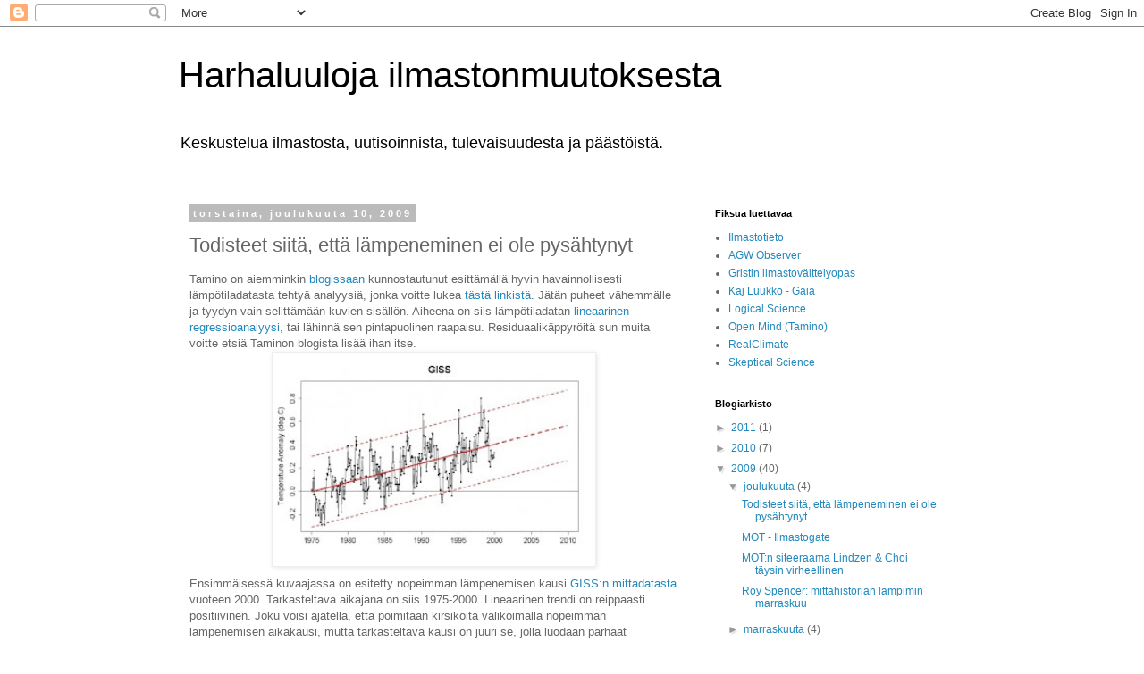

--- FILE ---
content_type: text/html; charset=UTF-8
request_url: https://tuukkasimonen.blogspot.com/2009/12/todisteet-siita-etta-lampeneminen-ei.html?showComment=1261045428779
body_size: 30423
content:
<!DOCTYPE html>
<html class='v2' dir='ltr' lang='fi'>
<head>
<link href='https://www.blogger.com/static/v1/widgets/4128112664-css_bundle_v2.css' rel='stylesheet' type='text/css'/>
<meta content='width=1100' name='viewport'/>
<meta content='text/html; charset=UTF-8' http-equiv='Content-Type'/>
<meta content='blogger' name='generator'/>
<link href='https://tuukkasimonen.blogspot.com/favicon.ico' rel='icon' type='image/x-icon'/>
<link href='http://tuukkasimonen.blogspot.com/2009/12/todisteet-siita-etta-lampeneminen-ei.html' rel='canonical'/>
<link rel="alternate" type="application/atom+xml" title="Harhaluuloja ilmastonmuutoksesta - Atom" href="https://tuukkasimonen.blogspot.com/feeds/posts/default" />
<link rel="alternate" type="application/rss+xml" title="Harhaluuloja ilmastonmuutoksesta - RSS" href="https://tuukkasimonen.blogspot.com/feeds/posts/default?alt=rss" />
<link rel="service.post" type="application/atom+xml" title="Harhaluuloja ilmastonmuutoksesta - Atom" href="https://www.blogger.com/feeds/8772692/posts/default" />

<link rel="alternate" type="application/atom+xml" title="Harhaluuloja ilmastonmuutoksesta - Atom" href="https://tuukkasimonen.blogspot.com/feeds/6028266785333512182/comments/default" />
<!--Can't find substitution for tag [blog.ieCssRetrofitLinks]-->
<link href='https://blogger.googleusercontent.com/img/b/R29vZ2xl/AVvXsEjZsHCH0D17xp36hLKdOvjggI1APSiCvIdkcBSNdb6p0_qG6nxxIsa4UI8TblAz3AsaAQj8taMRb0DRHQ_2mhBgSS59kwYEx3rjiMKTL_D31tYOHoeyK-H0zpJOIqbL3Ot30o-ZpA/s320/giss1.jpg' rel='image_src'/>
<meta content='http://tuukkasimonen.blogspot.com/2009/12/todisteet-siita-etta-lampeneminen-ei.html' property='og:url'/>
<meta content='Todisteet siitä, että lämpeneminen ei ole pysähtynyt' property='og:title'/>
<meta content='Tamino on aiemminkin blogissaan  kunnostautunut esittämällä hyvin havainnollisesti lämpötiladatasta tehtyä analyysiä, jonka voitte lukea täs...' property='og:description'/>
<meta content='https://blogger.googleusercontent.com/img/b/R29vZ2xl/AVvXsEjZsHCH0D17xp36hLKdOvjggI1APSiCvIdkcBSNdb6p0_qG6nxxIsa4UI8TblAz3AsaAQj8taMRb0DRHQ_2mhBgSS59kwYEx3rjiMKTL_D31tYOHoeyK-H0zpJOIqbL3Ot30o-ZpA/w1200-h630-p-k-no-nu/giss1.jpg' property='og:image'/>
<title>Harhaluuloja ilmastonmuutoksesta: Todisteet siitä, että lämpeneminen ei ole pysähtynyt</title>
<style id='page-skin-1' type='text/css'><!--
/*
-----------------------------------------------
Blogger Template Style
Name:     Simple
Designer: Blogger
URL:      www.blogger.com
----------------------------------------------- */
/* Content
----------------------------------------------- */
body {
font: normal normal 12px 'Trebuchet MS', Trebuchet, Verdana, sans-serif;
color: #666666;
background: #ffffff none repeat scroll top left;
padding: 0 0 0 0;
}
html body .region-inner {
min-width: 0;
max-width: 100%;
width: auto;
}
h2 {
font-size: 22px;
}
a:link {
text-decoration:none;
color: #2288bb;
}
a:visited {
text-decoration:none;
color: #888888;
}
a:hover {
text-decoration:underline;
color: #33aaff;
}
.body-fauxcolumn-outer .fauxcolumn-inner {
background: transparent none repeat scroll top left;
_background-image: none;
}
.body-fauxcolumn-outer .cap-top {
position: absolute;
z-index: 1;
height: 400px;
width: 100%;
}
.body-fauxcolumn-outer .cap-top .cap-left {
width: 100%;
background: transparent none repeat-x scroll top left;
_background-image: none;
}
.content-outer {
-moz-box-shadow: 0 0 0 rgba(0, 0, 0, .15);
-webkit-box-shadow: 0 0 0 rgba(0, 0, 0, .15);
-goog-ms-box-shadow: 0 0 0 #333333;
box-shadow: 0 0 0 rgba(0, 0, 0, .15);
margin-bottom: 1px;
}
.content-inner {
padding: 10px 40px;
}
.content-inner {
background-color: #ffffff;
}
/* Header
----------------------------------------------- */
.header-outer {
background: transparent none repeat-x scroll 0 -400px;
_background-image: none;
}
.Header h1 {
font: normal normal 40px 'Trebuchet MS',Trebuchet,Verdana,sans-serif;
color: #000000;
text-shadow: 0 0 0 rgba(0, 0, 0, .2);
}
.Header h1 a {
color: #000000;
}
.Header .description {
font-size: 18px;
color: #000000;
}
.header-inner .Header .titlewrapper {
padding: 22px 0;
}
.header-inner .Header .descriptionwrapper {
padding: 0 0;
}
/* Tabs
----------------------------------------------- */
.tabs-inner .section:first-child {
border-top: 0 solid #dddddd;
}
.tabs-inner .section:first-child ul {
margin-top: -1px;
border-top: 1px solid #dddddd;
border-left: 1px solid #dddddd;
border-right: 1px solid #dddddd;
}
.tabs-inner .widget ul {
background: transparent none repeat-x scroll 0 -800px;
_background-image: none;
border-bottom: 1px solid #dddddd;
margin-top: 0;
margin-left: -30px;
margin-right: -30px;
}
.tabs-inner .widget li a {
display: inline-block;
padding: .6em 1em;
font: normal normal 12px 'Trebuchet MS', Trebuchet, Verdana, sans-serif;
color: #000000;
border-left: 1px solid #ffffff;
border-right: 1px solid #dddddd;
}
.tabs-inner .widget li:first-child a {
border-left: none;
}
.tabs-inner .widget li.selected a, .tabs-inner .widget li a:hover {
color: #000000;
background-color: #eeeeee;
text-decoration: none;
}
/* Columns
----------------------------------------------- */
.main-outer {
border-top: 0 solid transparent;
}
.fauxcolumn-left-outer .fauxcolumn-inner {
border-right: 1px solid transparent;
}
.fauxcolumn-right-outer .fauxcolumn-inner {
border-left: 1px solid transparent;
}
/* Headings
----------------------------------------------- */
div.widget > h2,
div.widget h2.title {
margin: 0 0 1em 0;
font: normal bold 11px 'Trebuchet MS',Trebuchet,Verdana,sans-serif;
color: #000000;
}
/* Widgets
----------------------------------------------- */
.widget .zippy {
color: #999999;
text-shadow: 2px 2px 1px rgba(0, 0, 0, .1);
}
.widget .popular-posts ul {
list-style: none;
}
/* Posts
----------------------------------------------- */
h2.date-header {
font: normal bold 11px Arial, Tahoma, Helvetica, FreeSans, sans-serif;
}
.date-header span {
background-color: #bbbbbb;
color: #ffffff;
padding: 0.4em;
letter-spacing: 3px;
margin: inherit;
}
.main-inner {
padding-top: 35px;
padding-bottom: 65px;
}
.main-inner .column-center-inner {
padding: 0 0;
}
.main-inner .column-center-inner .section {
margin: 0 1em;
}
.post {
margin: 0 0 45px 0;
}
h3.post-title, .comments h4 {
font: normal normal 22px 'Trebuchet MS',Trebuchet,Verdana,sans-serif;
margin: .75em 0 0;
}
.post-body {
font-size: 110%;
line-height: 1.4;
position: relative;
}
.post-body img, .post-body .tr-caption-container, .Profile img, .Image img,
.BlogList .item-thumbnail img {
padding: 2px;
background: #ffffff;
border: 1px solid #eeeeee;
-moz-box-shadow: 1px 1px 5px rgba(0, 0, 0, .1);
-webkit-box-shadow: 1px 1px 5px rgba(0, 0, 0, .1);
box-shadow: 1px 1px 5px rgba(0, 0, 0, .1);
}
.post-body img, .post-body .tr-caption-container {
padding: 5px;
}
.post-body .tr-caption-container {
color: #666666;
}
.post-body .tr-caption-container img {
padding: 0;
background: transparent;
border: none;
-moz-box-shadow: 0 0 0 rgba(0, 0, 0, .1);
-webkit-box-shadow: 0 0 0 rgba(0, 0, 0, .1);
box-shadow: 0 0 0 rgba(0, 0, 0, .1);
}
.post-header {
margin: 0 0 1.5em;
line-height: 1.6;
font-size: 90%;
}
.post-footer {
margin: 20px -2px 0;
padding: 5px 10px;
color: #666666;
background-color: #eeeeee;
border-bottom: 1px solid #eeeeee;
line-height: 1.6;
font-size: 90%;
}
#comments .comment-author {
padding-top: 1.5em;
border-top: 1px solid transparent;
background-position: 0 1.5em;
}
#comments .comment-author:first-child {
padding-top: 0;
border-top: none;
}
.avatar-image-container {
margin: .2em 0 0;
}
#comments .avatar-image-container img {
border: 1px solid #eeeeee;
}
/* Comments
----------------------------------------------- */
.comments .comments-content .icon.blog-author {
background-repeat: no-repeat;
background-image: url([data-uri]);
}
.comments .comments-content .loadmore a {
border-top: 1px solid #999999;
border-bottom: 1px solid #999999;
}
.comments .comment-thread.inline-thread {
background-color: #eeeeee;
}
.comments .continue {
border-top: 2px solid #999999;
}
/* Accents
---------------------------------------------- */
.section-columns td.columns-cell {
border-left: 1px solid transparent;
}
.blog-pager {
background: transparent url(https://resources.blogblog.com/blogblog/data/1kt/simple/paging_dot.png) repeat-x scroll top center;
}
.blog-pager-older-link, .home-link,
.blog-pager-newer-link {
background-color: #ffffff;
padding: 5px;
}
.footer-outer {
border-top: 1px dashed #bbbbbb;
}
/* Mobile
----------------------------------------------- */
body.mobile  {
background-size: auto;
}
.mobile .body-fauxcolumn-outer {
background: transparent none repeat scroll top left;
}
.mobile .body-fauxcolumn-outer .cap-top {
background-size: 100% auto;
}
.mobile .content-outer {
-webkit-box-shadow: 0 0 3px rgba(0, 0, 0, .15);
box-shadow: 0 0 3px rgba(0, 0, 0, .15);
}
.mobile .tabs-inner .widget ul {
margin-left: 0;
margin-right: 0;
}
.mobile .post {
margin: 0;
}
.mobile .main-inner .column-center-inner .section {
margin: 0;
}
.mobile .date-header span {
padding: 0.1em 10px;
margin: 0 -10px;
}
.mobile h3.post-title {
margin: 0;
}
.mobile .blog-pager {
background: transparent none no-repeat scroll top center;
}
.mobile .footer-outer {
border-top: none;
}
.mobile .main-inner, .mobile .footer-inner {
background-color: #ffffff;
}
.mobile-index-contents {
color: #666666;
}
.mobile-link-button {
background-color: #2288bb;
}
.mobile-link-button a:link, .mobile-link-button a:visited {
color: #ffffff;
}
.mobile .tabs-inner .section:first-child {
border-top: none;
}
.mobile .tabs-inner .PageList .widget-content {
background-color: #eeeeee;
color: #000000;
border-top: 1px solid #dddddd;
border-bottom: 1px solid #dddddd;
}
.mobile .tabs-inner .PageList .widget-content .pagelist-arrow {
border-left: 1px solid #dddddd;
}

--></style>
<style id='template-skin-1' type='text/css'><!--
body {
min-width: 960px;
}
.content-outer, .content-fauxcolumn-outer, .region-inner {
min-width: 960px;
max-width: 960px;
_width: 960px;
}
.main-inner .columns {
padding-left: 0;
padding-right: 310px;
}
.main-inner .fauxcolumn-center-outer {
left: 0;
right: 310px;
/* IE6 does not respect left and right together */
_width: expression(this.parentNode.offsetWidth -
parseInt("0") -
parseInt("310px") + 'px');
}
.main-inner .fauxcolumn-left-outer {
width: 0;
}
.main-inner .fauxcolumn-right-outer {
width: 310px;
}
.main-inner .column-left-outer {
width: 0;
right: 100%;
margin-left: -0;
}
.main-inner .column-right-outer {
width: 310px;
margin-right: -310px;
}
#layout {
min-width: 0;
}
#layout .content-outer {
min-width: 0;
width: 800px;
}
#layout .region-inner {
min-width: 0;
width: auto;
}
body#layout div.add_widget {
padding: 8px;
}
body#layout div.add_widget a {
margin-left: 32px;
}
--></style>
<link href='https://www.blogger.com/dyn-css/authorization.css?targetBlogID=8772692&amp;zx=e934d6e4-780c-4a70-a91b-298c6b4d9c5f' media='none' onload='if(media!=&#39;all&#39;)media=&#39;all&#39;' rel='stylesheet'/><noscript><link href='https://www.blogger.com/dyn-css/authorization.css?targetBlogID=8772692&amp;zx=e934d6e4-780c-4a70-a91b-298c6b4d9c5f' rel='stylesheet'/></noscript>
<meta name='google-adsense-platform-account' content='ca-host-pub-1556223355139109'/>
<meta name='google-adsense-platform-domain' content='blogspot.com'/>

<!-- data-ad-client=ca-pub-9199820251883311 -->

</head>
<body class='loading variant-simplysimple'>
<div class='navbar section' id='navbar' name='Navigointipalkki'><div class='widget Navbar' data-version='1' id='Navbar1'><script type="text/javascript">
    function setAttributeOnload(object, attribute, val) {
      if(window.addEventListener) {
        window.addEventListener('load',
          function(){ object[attribute] = val; }, false);
      } else {
        window.attachEvent('onload', function(){ object[attribute] = val; });
      }
    }
  </script>
<div id="navbar-iframe-container"></div>
<script type="text/javascript" src="https://apis.google.com/js/platform.js"></script>
<script type="text/javascript">
      gapi.load("gapi.iframes:gapi.iframes.style.bubble", function() {
        if (gapi.iframes && gapi.iframes.getContext) {
          gapi.iframes.getContext().openChild({
              url: 'https://www.blogger.com/navbar/8772692?po\x3d6028266785333512182\x26origin\x3dhttps://tuukkasimonen.blogspot.com',
              where: document.getElementById("navbar-iframe-container"),
              id: "navbar-iframe"
          });
        }
      });
    </script><script type="text/javascript">
(function() {
var script = document.createElement('script');
script.type = 'text/javascript';
script.src = '//pagead2.googlesyndication.com/pagead/js/google_top_exp.js';
var head = document.getElementsByTagName('head')[0];
if (head) {
head.appendChild(script);
}})();
</script>
</div></div>
<div class='body-fauxcolumns'>
<div class='fauxcolumn-outer body-fauxcolumn-outer'>
<div class='cap-top'>
<div class='cap-left'></div>
<div class='cap-right'></div>
</div>
<div class='fauxborder-left'>
<div class='fauxborder-right'></div>
<div class='fauxcolumn-inner'>
</div>
</div>
<div class='cap-bottom'>
<div class='cap-left'></div>
<div class='cap-right'></div>
</div>
</div>
</div>
<div class='content'>
<div class='content-fauxcolumns'>
<div class='fauxcolumn-outer content-fauxcolumn-outer'>
<div class='cap-top'>
<div class='cap-left'></div>
<div class='cap-right'></div>
</div>
<div class='fauxborder-left'>
<div class='fauxborder-right'></div>
<div class='fauxcolumn-inner'>
</div>
</div>
<div class='cap-bottom'>
<div class='cap-left'></div>
<div class='cap-right'></div>
</div>
</div>
</div>
<div class='content-outer'>
<div class='content-cap-top cap-top'>
<div class='cap-left'></div>
<div class='cap-right'></div>
</div>
<div class='fauxborder-left content-fauxborder-left'>
<div class='fauxborder-right content-fauxborder-right'></div>
<div class='content-inner'>
<header>
<div class='header-outer'>
<div class='header-cap-top cap-top'>
<div class='cap-left'></div>
<div class='cap-right'></div>
</div>
<div class='fauxborder-left header-fauxborder-left'>
<div class='fauxborder-right header-fauxborder-right'></div>
<div class='region-inner header-inner'>
<div class='header section' id='header' name='Otsikko'><div class='widget Header' data-version='1' id='Header1'>
<div id='header-inner'>
<div class='titlewrapper'>
<h1 class='title'>
<a href='https://tuukkasimonen.blogspot.com/'>
Harhaluuloja ilmastonmuutoksesta
</a>
</h1>
</div>
<div class='descriptionwrapper'>
<p class='description'><span>Keskustelua ilmastosta, uutisoinnista, tulevaisuudesta ja päästöistä.</span></p>
</div>
</div>
</div></div>
</div>
</div>
<div class='header-cap-bottom cap-bottom'>
<div class='cap-left'></div>
<div class='cap-right'></div>
</div>
</div>
</header>
<div class='tabs-outer'>
<div class='tabs-cap-top cap-top'>
<div class='cap-left'></div>
<div class='cap-right'></div>
</div>
<div class='fauxborder-left tabs-fauxborder-left'>
<div class='fauxborder-right tabs-fauxborder-right'></div>
<div class='region-inner tabs-inner'>
<div class='tabs no-items section' id='crosscol' name='Kaikki sarakkeet'></div>
<div class='tabs no-items section' id='crosscol-overflow' name='Cross-Column 2'></div>
</div>
</div>
<div class='tabs-cap-bottom cap-bottom'>
<div class='cap-left'></div>
<div class='cap-right'></div>
</div>
</div>
<div class='main-outer'>
<div class='main-cap-top cap-top'>
<div class='cap-left'></div>
<div class='cap-right'></div>
</div>
<div class='fauxborder-left main-fauxborder-left'>
<div class='fauxborder-right main-fauxborder-right'></div>
<div class='region-inner main-inner'>
<div class='columns fauxcolumns'>
<div class='fauxcolumn-outer fauxcolumn-center-outer'>
<div class='cap-top'>
<div class='cap-left'></div>
<div class='cap-right'></div>
</div>
<div class='fauxborder-left'>
<div class='fauxborder-right'></div>
<div class='fauxcolumn-inner'>
</div>
</div>
<div class='cap-bottom'>
<div class='cap-left'></div>
<div class='cap-right'></div>
</div>
</div>
<div class='fauxcolumn-outer fauxcolumn-left-outer'>
<div class='cap-top'>
<div class='cap-left'></div>
<div class='cap-right'></div>
</div>
<div class='fauxborder-left'>
<div class='fauxborder-right'></div>
<div class='fauxcolumn-inner'>
</div>
</div>
<div class='cap-bottom'>
<div class='cap-left'></div>
<div class='cap-right'></div>
</div>
</div>
<div class='fauxcolumn-outer fauxcolumn-right-outer'>
<div class='cap-top'>
<div class='cap-left'></div>
<div class='cap-right'></div>
</div>
<div class='fauxborder-left'>
<div class='fauxborder-right'></div>
<div class='fauxcolumn-inner'>
</div>
</div>
<div class='cap-bottom'>
<div class='cap-left'></div>
<div class='cap-right'></div>
</div>
</div>
<!-- corrects IE6 width calculation -->
<div class='columns-inner'>
<div class='column-center-outer'>
<div class='column-center-inner'>
<div class='main section' id='main' name='Ensisijainen'><div class='widget Blog' data-version='1' id='Blog1'>
<div class='blog-posts hfeed'>

          <div class="date-outer">
        
<h2 class='date-header'><span>torstaina, joulukuuta 10, 2009</span></h2>

          <div class="date-posts">
        
<div class='post-outer'>
<div class='post hentry uncustomized-post-template' itemprop='blogPost' itemscope='itemscope' itemtype='http://schema.org/BlogPosting'>
<meta content='https://blogger.googleusercontent.com/img/b/R29vZ2xl/AVvXsEjZsHCH0D17xp36hLKdOvjggI1APSiCvIdkcBSNdb6p0_qG6nxxIsa4UI8TblAz3AsaAQj8taMRb0DRHQ_2mhBgSS59kwYEx3rjiMKTL_D31tYOHoeyK-H0zpJOIqbL3Ot30o-ZpA/s320/giss1.jpg' itemprop='image_url'/>
<meta content='8772692' itemprop='blogId'/>
<meta content='6028266785333512182' itemprop='postId'/>
<a name='6028266785333512182'></a>
<h3 class='post-title entry-title' itemprop='name'>
Todisteet siitä, että lämpeneminen ei ole pysähtynyt
</h3>
<div class='post-header'>
<div class='post-header-line-1'></div>
</div>
<div class='post-body entry-content' id='post-body-6028266785333512182' itemprop='description articleBody'>
Tamino on aiemminkin <a href="http://tamino.wordpress.com/">blogissaan</a> kunnostautunut esittämällä hyvin havainnollisesti lämpötiladatasta tehtyä analyysiä, jonka voitte lukea <a href="http://tamino.wordpress.com/2009/12/07/riddle-me-this/">tästä linkistä</a>. Jätän puheet vähemmälle ja tyydyn vain selittämään kuvien sisällön. Aiheena on siis lämpötiladatan <a href="http://fi.wikipedia.org/wiki/Lineaarinen_regressioanalyysi">lineaarinen regressioanalyysi</a>, tai lähinnä sen pintapuolinen raapaisu. Residuaalikäppyröitä sun muita voitte etsiä Taminon blogista lisää ihan itse.<a href="https://blogger.googleusercontent.com/img/b/R29vZ2xl/AVvXsEjZsHCH0D17xp36hLKdOvjggI1APSiCvIdkcBSNdb6p0_qG6nxxIsa4UI8TblAz3AsaAQj8taMRb0DRHQ_2mhBgSS59kwYEx3rjiMKTL_D31tYOHoeyK-H0zpJOIqbL3Ot30o-ZpA/s1600-h/giss1.jpg" onblur="try {parent.deselectBloggerImageGracefully();} catch(e) {}"><img alt="" border="0" id="BLOGGER_PHOTO_ID_5413661552398295842" src="https://blogger.googleusercontent.com/img/b/R29vZ2xl/AVvXsEjZsHCH0D17xp36hLKdOvjggI1APSiCvIdkcBSNdb6p0_qG6nxxIsa4UI8TblAz3AsaAQj8taMRb0DRHQ_2mhBgSS59kwYEx3rjiMKTL_D31tYOHoeyK-H0zpJOIqbL3Ot30o-ZpA/s320/giss1.jpg" style="margin: 0px auto 10px; display: block; text-align: center; cursor: pointer; width: 351px; height: 229px;" /></a>Ensimmäisessä kuvaajassa on esitetty nopeimman lämpenemisen kausi <a href="http://data.giss.nasa.gov/gistemp/">GISS:n mittadatasta</a> vuoteen 2000. Tarkasteltava aikajana on siis 1975-2000. Lineaarinen trendi on reippaasti positiivinen. Joku voisi ajatella, että poimitaan kirsikoita valikoimalla nopeimman lämpenemisen aikakausi, mutta tarkasteltava kausi on juuri se, jolla luodaan parhaat edellytykset todistaa, että lämpeneminen on pysähtynyt tai hidastunut ja mikä tahansa muu ajanjakso valitsemalla olisi VAIKEAMPI osoittaa lämpenemisen pysähtyneen, koska trendi olisi loivempi ja pienempi lämpeneminen riittäisi osoittamaan lämpenemisen jatkuneen.<br /><br /><a href="https://blogger.googleusercontent.com/img/b/R29vZ2xl/AVvXsEhYCiecyL9fKtga4-au2-Gnuebcmey-g7tc-twp9kk8MHIbWTvSTIrTVh7-9558EAp40z5b5CsyMqqr17SEMUv56-pjvL9jtriasFlquR5SnxWYHTnq98Ur8ztLGd4eQJtc5PfGfg/s1600-h/giss2.jpg" onblur="try {parent.deselectBloggerImageGracefully();} catch(e) {}"><img alt="" border="0" id="BLOGGER_PHOTO_ID_5413661661596921650" src="https://blogger.googleusercontent.com/img/b/R29vZ2xl/AVvXsEhYCiecyL9fKtga4-au2-Gnuebcmey-g7tc-twp9kk8MHIbWTvSTIrTVh7-9558EAp40z5b5CsyMqqr17SEMUv56-pjvL9jtriasFlquR5SnxWYHTnq98Ur8ztLGd4eQJtc5PfGfg/s320/giss2.jpg" style="margin: 0px auto 10px; display: block; text-align: center; cursor: pointer; width: 350px; height: 228px;" /></a>Toisessa kuvaajassa kyseistä trendiä on jatkettu vuodesta 2000 vuoden 2009 lähes loppuun asti, uusimpaan saatavilla olevaan dataan asti. Kuten näette, ei lämpenemisen pysähtymisestä ole minkäänlaisia viitteitä. Seuraavaksi skeptikot ottavat työkaluikseen valitukset maamittausten paikkansapitämättömyydestä, Hansenin puolueellisuudesta ja kaikesta mahdollisesta. Jatketaan siis todistelua.<br /><a href="https://blogger.googleusercontent.com/img/b/R29vZ2xl/AVvXsEjOa1W_fpZV0Em7fRyAHOMA4KVD1PGhp27gaI0_TfDiCCrx9h9Gfo1jLXkxusQlb-ALLld-L8-ce9IN8l7YV4_eNRxBmwOD0P01b8W_ANvu9gTBVF5xRU8FK5P967EfQcLP9SLxMg/s1600-h/uah2.jpg" onblur="try {parent.deselectBloggerImageGracefully();} catch(e) {}"><img alt="" border="0" id="BLOGGER_PHOTO_ID_5413661981268570210" src="https://blogger.googleusercontent.com/img/b/R29vZ2xl/AVvXsEjOa1W_fpZV0Em7fRyAHOMA4KVD1PGhp27gaI0_TfDiCCrx9h9Gfo1jLXkxusQlb-ALLld-L8-ce9IN8l7YV4_eNRxBmwOD0P01b8W_ANvu9gTBVF5xRU8FK5P967EfQcLP9SLxMg/s320/uah2.jpg" style="margin: 0px auto 10px; display: block; text-align: center; cursor: pointer; width: 351px; height: 229px;" /></a>Kolmannessa kuvaajassa on skeptikkoleirin tukijoiden eli <a href="http://climate.uah.edu/">UAH</a> satelliittidatasta tehty samanlainen analyysi (sillä erolla, että trendi on laskettu ajalle 1979-2000 koska satelliittidataa ei ole vanhemmasta datasta olemassa. Se osoittaa täysin samaa kuin GISS:n mittaukset.<br /><br /><a href="https://blogger.googleusercontent.com/img/b/R29vZ2xl/AVvXsEi_KPZ8FhFHMD9eg0LtDyXy2LspcZ7Ffo3xSrmgDMIK6cnRt-EpiuoxfVkrQz5qo5wPuei31_3Pe8QPCf1ABQO7QovvevWQqd9rws2dqnfgT1koam_nwA-CAsrD0LXEs6TpJiZyKA/s1600-h/rss2.jpg" onblur="try {parent.deselectBloggerImageGracefully();} catch(e) {}"><img alt="" border="0" id="BLOGGER_PHOTO_ID_5413661829059489794" src="https://blogger.googleusercontent.com/img/b/R29vZ2xl/AVvXsEi_KPZ8FhFHMD9eg0LtDyXy2LspcZ7Ffo3xSrmgDMIK6cnRt-EpiuoxfVkrQz5qo5wPuei31_3Pe8QPCf1ABQO7QovvevWQqd9rws2dqnfgT1koam_nwA-CAsrD0LXEs6TpJiZyKA/s320/rss2.jpg" style="margin: 0px auto 10px; display: block; text-align: center; cursor: pointer; width: 352px; height: 229px;" /></a>Loppuun vielä <a href="http://www.remss.com/">RSS:n</a> satelliittidata-analysistä vastaava käppyrä. Myös se osoittaa kiistatta, että lämpeneminen ei ole pysähtynyt.<br /><br />Huomatkaa, että kritiikin kohteena olleet HadCRUT-lämpötilamittaukset eivät olleet analyyseissä lainkaan mukana.<br /><br /><span style="font-weight: bold;">DIY ilmastotiede!</span><br /><br />Jos nämä käppyrät tai blogissani linkittämäni ilmastotutkimukset eivät nappaa, on minulla apua siihenkin! RealClimatella on nykyään hyvin kattava <a href="http://www.realclimate.org/index.php/data-sources/">linkkilista</a> sekä raakadataan että analysoituun ilmastodataan. Ja koska amatööreille ehkä helpoin keino lähteä ilmastotieteen maailmaan on tehdä kirjallisuuskatsauksia eri aiheista, on siihen Ari Jokimäki tehnyt mahtavan työn <a href="http://agwobserver.wordpress.com/">AGW Observer -blogissaan</a> listatessaan vertaisarvioituja tutkimuksia eri aihealueittain (valkkaa vasemmalta listauksesta haluamasi aihe). Listauksen lisäksi linkit artikkeleihin ja abstrakteihin saatavilla. Kaikin puolin erinomaista työtä tieteen saatavuuden helpottamiseksi!
<div style='clear: both;'></div>
</div>
<div class='post-footer'>
<div class='post-footer-line post-footer-line-1'>
<span class='post-author vcard'>
Lähettänyt
<span class='fn' itemprop='author' itemscope='itemscope' itemtype='http://schema.org/Person'>
<meta content='https://www.blogger.com/profile/07399945399725323493' itemprop='url'/>
<a class='g-profile' href='https://www.blogger.com/profile/07399945399725323493' rel='author' title='author profile'>
<span itemprop='name'>Tuukka</span>
</a>
</span>
</span>
<span class='post-timestamp'>
klo
<meta content='http://tuukkasimonen.blogspot.com/2009/12/todisteet-siita-etta-lampeneminen-ei.html' itemprop='url'/>
<a class='timestamp-link' href='https://tuukkasimonen.blogspot.com/2009/12/todisteet-siita-etta-lampeneminen-ei.html' rel='bookmark' title='permanent link'><abbr class='published' itemprop='datePublished' title='2009-12-10T19:24:00+02:00'>7:24 ip.</abbr></a>
</span>
<span class='post-comment-link'>
</span>
<span class='post-icons'>
<span class='item-control blog-admin pid-1519694054'>
<a href='https://www.blogger.com/post-edit.g?blogID=8772692&postID=6028266785333512182&from=pencil' title='Muokkaa tekstiä'>
<img alt='' class='icon-action' height='18' src='https://resources.blogblog.com/img/icon18_edit_allbkg.gif' width='18'/>
</a>
</span>
</span>
<div class='post-share-buttons goog-inline-block'>
</div>
</div>
<div class='post-footer-line post-footer-line-2'>
<span class='post-labels'>
Tunnisteet:
<a href='https://tuukkasimonen.blogspot.com/search/label/agw%20observer' rel='tag'>agw observer</a>,
<a href='https://tuukkasimonen.blogspot.com/search/label/ari%20jokim%C3%A4ki' rel='tag'>ari jokimäki</a>,
<a href='https://tuukkasimonen.blogspot.com/search/label/ilmaston%20l%C3%A4mpeneminen%20pys%C3%A4htynyt' rel='tag'>ilmaston lämpeneminen pysähtynyt</a>
</span>
</div>
<div class='post-footer-line post-footer-line-3'>
<span class='post-location'>
</span>
</div>
</div>
</div>
<div class='comments' id='comments'>
<a name='comments'></a>
<h4>61 kommenttia:</h4>
<div id='Blog1_comments-block-wrapper'>
<dl class='avatar-comment-indent' id='comments-block'>
<dt class='comment-author ' id='c3080085077634106111'>
<a name='c3080085077634106111'></a>
<div class="avatar-image-container avatar-stock"><span dir="ltr"><img src="//resources.blogblog.com/img/blank.gif" width="35" height="35" alt="" title="Anonyymi">

</span></div>
Anonyymi
kirjoitti...
</dt>
<dd class='comment-body' id='Blog1_cmt-3080085077634106111'>
<p>
Tamino rocks, sanoi Jean S mitä tahansa. :-)
</p>
</dd>
<dd class='comment-footer'>
<span class='comment-timestamp'>
<a href='https://tuukkasimonen.blogspot.com/2009/12/todisteet-siita-etta-lampeneminen-ei.html?showComment=1260474364067#c3080085077634106111' title='comment permalink'>
10. joulukuuta 2009 klo 21.46
</a>
<span class='item-control blog-admin pid-240869686'>
<a class='comment-delete' href='https://www.blogger.com/comment/delete/8772692/3080085077634106111' title='Poista kommentti'>
<img src='https://resources.blogblog.com/img/icon_delete13.gif'/>
</a>
</span>
</span>
</dd>
<dt class='comment-author ' id='c2585362421301519204'>
<a name='c2585362421301519204'></a>
<div class="avatar-image-container avatar-stock"><span dir="ltr"><img src="//resources.blogblog.com/img/blank.gif" width="35" height="35" alt="" title="Jackass">

</span></div>
Jackass
kirjoitti...
</dt>
<dd class='comment-body' id='Blog1_cmt-2585362421301519204'>
<p>
En oikein ymmärrä miksi tätä lämpötila asiaakin pitää vängätä. Siis kuppikunta jos toinenkin. Toiset keskiarvottaa toiseen suuntaan, toinen toiseen suuntaan, riippuen siitä kumpi miellyttää omaa katsantokantaa ja mihin suuntaan lämpötilat on viime aikoina menneet. <br /><br />Pistää vain miettimään millainen määrä arvovaltaa näillä eri bloggareilla poliitikoista ja tutkijoista puhumattakaan on ladattu tähän asiaan. Aivan kuten hommaan ei voisi suhtautua objektiivisesti ja ilman sen suurempaa tulta ja tappuraa. <br /><br />Tuli vain mieleeni.
</p>
</dd>
<dd class='comment-footer'>
<span class='comment-timestamp'>
<a href='https://tuukkasimonen.blogspot.com/2009/12/todisteet-siita-etta-lampeneminen-ei.html?showComment=1260512436005#c2585362421301519204' title='comment permalink'>
11. joulukuuta 2009 klo 8.20
</a>
<span class='item-control blog-admin pid-240869686'>
<a class='comment-delete' href='https://www.blogger.com/comment/delete/8772692/2585362421301519204' title='Poista kommentti'>
<img src='https://resources.blogblog.com/img/icon_delete13.gif'/>
</a>
</span>
</span>
</dd>
<dt class='comment-author ' id='c9210632860188111276'>
<a name='c9210632860188111276'></a>
<div class="avatar-image-container avatar-stock"><span dir="ltr"><a href="http://www.heinola.org/~patato/cef.html" target="" rel="nofollow" onclick=""><img src="//resources.blogblog.com/img/blank.gif" width="35" height="35" alt="" title="Pasi Toivonen">

</a></span></div>
<a href='http://www.heinola.org/%7Epatato/cef.html' rel='nofollow'>Pasi Toivonen</a>
kirjoitti...
</dt>
<dd class='comment-body' id='Blog1_cmt-9210632860188111276'>
<p>
Tässä paljon parempi kuva:<br /><br />http://www.heinola.org/~patato/70-09a.gif<br /><br />Yksi pylväs kuvaa yhtä vuosineljännestä. Satunnaiset vaihtelut on pyritty eliminoimaan. Sinivihreät pylväät kuvaavat alkavaa El Niñoa. <br /><br />Lähde: Gistemp tabledata, maa-asemien mittaukset (ei meriä).<br /><br />Hadcrut on viime vuosina näyttänyt vähäisempää lämpötilan nousua kuin Gistemp. Kenties koko &quot;ilmastogate&quot; suunniteltiin tarkoituksella jotta saataisiin tekosyy Hadcrut3 -tulosten eliminoimiselle.<br /><br />Se että Tuukka jätti kommentoimatta aikomukseni käydä läpi kaikki sääasemat viittaa siihen että hän on jo etukäteen julistanut &quot;tutkimukseni&quot; roskaksi.
</p>
</dd>
<dd class='comment-footer'>
<span class='comment-timestamp'>
<a href='https://tuukkasimonen.blogspot.com/2009/12/todisteet-siita-etta-lampeneminen-ei.html?showComment=1260522577977#c9210632860188111276' title='comment permalink'>
11. joulukuuta 2009 klo 11.09
</a>
<span class='item-control blog-admin pid-240869686'>
<a class='comment-delete' href='https://www.blogger.com/comment/delete/8772692/9210632860188111276' title='Poista kommentti'>
<img src='https://resources.blogblog.com/img/icon_delete13.gif'/>
</a>
</span>
</span>
</dd>
<dt class='comment-author ' id='c2257177314829863611'>
<a name='c2257177314829863611'></a>
<div class="avatar-image-container avatar-stock"><span dir="ltr"><img src="//resources.blogblog.com/img/blank.gif" width="35" height="35" alt="" title="Anonyymi">

</span></div>
Anonyymi
kirjoitti...
</dt>
<dd class='comment-body' id='Blog1_cmt-2257177314829863611'>
<p>
Oikea otsikko ei ole &quot;lämpeneminen jatkuu&quot; vaan &quot;petos jatkuu&quot;. Tuolla<br />ilmastohuijausblogissa selitetään &quot;Mann&#180;in temppu&quot;.
</p>
</dd>
<dd class='comment-footer'>
<span class='comment-timestamp'>
<a href='https://tuukkasimonen.blogspot.com/2009/12/todisteet-siita-etta-lampeneminen-ei.html?showComment=1260528102537#c2257177314829863611' title='comment permalink'>
11. joulukuuta 2009 klo 12.41
</a>
<span class='item-control blog-admin pid-240869686'>
<a class='comment-delete' href='https://www.blogger.com/comment/delete/8772692/2257177314829863611' title='Poista kommentti'>
<img src='https://resources.blogblog.com/img/icon_delete13.gif'/>
</a>
</span>
</span>
</dd>
<dt class='comment-author ' id='c2200499489727892664'>
<a name='c2200499489727892664'></a>
<div class="avatar-image-container avatar-stock"><span dir="ltr"><img src="//resources.blogblog.com/img/blank.gif" width="35" height="35" alt="" title="Anonyymi">

</span></div>
Anonyymi
kirjoitti...
</dt>
<dd class='comment-body' id='Blog1_cmt-2200499489727892664'>
<p>
Pasi:<br />&quot;Se että Tuukka jätti kommentoimatta aikomukseni käydä läpi kaikki sääasemat viittaa siihen että hän on jo etukäteen julistanut &quot;tutkimukseni&quot; roskaksi.&quot;<br /><br />Nytkö sinä jo tiedät mitä Tuukka ajattelee? Sitäpaitsi olematonta on vähän vaikea julistaa roskaksi.
</p>
</dd>
<dd class='comment-footer'>
<span class='comment-timestamp'>
<a href='https://tuukkasimonen.blogspot.com/2009/12/todisteet-siita-etta-lampeneminen-ei.html?showComment=1260533767223#c2200499489727892664' title='comment permalink'>
11. joulukuuta 2009 klo 14.16
</a>
<span class='item-control blog-admin pid-240869686'>
<a class='comment-delete' href='https://www.blogger.com/comment/delete/8772692/2200499489727892664' title='Poista kommentti'>
<img src='https://resources.blogblog.com/img/icon_delete13.gif'/>
</a>
</span>
</span>
</dd>
<dt class='comment-author ' id='c8036035606416894242'>
<a name='c8036035606416894242'></a>
<div class="avatar-image-container avatar-stock"><span dir="ltr"><img src="//resources.blogblog.com/img/blank.gif" width="35" height="35" alt="" title="Anonyymi">

</span></div>
Anonyymi
kirjoitti...
</dt>
<dd class='comment-body' id='Blog1_cmt-8036035606416894242'>
<p>
Toihan alkaa laskea selvästi 2000 jälkeen. Jostain syystä punanen viiva vaan jatkaa nousua vaikka lämpötilapallerot alkaa mennä alas.<br /><br />ketä yrität kusettaa
</p>
</dd>
<dd class='comment-footer'>
<span class='comment-timestamp'>
<a href='https://tuukkasimonen.blogspot.com/2009/12/todisteet-siita-etta-lampeneminen-ei.html?showComment=1260565279129#c8036035606416894242' title='comment permalink'>
11. joulukuuta 2009 klo 23.01
</a>
<span class='item-control blog-admin pid-240869686'>
<a class='comment-delete' href='https://www.blogger.com/comment/delete/8772692/8036035606416894242' title='Poista kommentti'>
<img src='https://resources.blogblog.com/img/icon_delete13.gif'/>
</a>
</span>
</span>
</dd>
<dt class='comment-author ' id='c861891148818117791'>
<a name='c861891148818117791'></a>
<div class="avatar-image-container avatar-stock"><span dir="ltr"><a href="http://www.heinola.org/~patato/cef.html" target="" rel="nofollow" onclick=""><img src="//resources.blogblog.com/img/blank.gif" width="35" height="35" alt="" title="Pasi Toivonen">

</a></span></div>
<a href='http://www.heinola.org/%7Epatato/cef.html' rel='nofollow'>Pasi Toivonen</a>
kirjoitti...
</dt>
<dd class='comment-body' id='Blog1_cmt-861891148818117791'>
<p>
Tiedän kyllä mitä Tuukka ajattelee. Olen sen verran käynyt keskusteluja hänen kanssaan Suomi24-foorumilla
</p>
</dd>
<dd class='comment-footer'>
<span class='comment-timestamp'>
<a href='https://tuukkasimonen.blogspot.com/2009/12/todisteet-siita-etta-lampeneminen-ei.html?showComment=1260616270461#c861891148818117791' title='comment permalink'>
12. joulukuuta 2009 klo 13.11
</a>
<span class='item-control blog-admin pid-240869686'>
<a class='comment-delete' href='https://www.blogger.com/comment/delete/8772692/861891148818117791' title='Poista kommentti'>
<img src='https://resources.blogblog.com/img/icon_delete13.gif'/>
</a>
</span>
</span>
</dd>
<dt class='comment-author ' id='c3562178509449492865'>
<a name='c3562178509449492865'></a>
<div class="avatar-image-container avatar-stock"><span dir="ltr"><img src="//resources.blogblog.com/img/blank.gif" width="35" height="35" alt="" title="Pasi Toivonen">

</span></div>
Pasi Toivonen
kirjoitti...
</dt>
<dd class='comment-body' id='Blog1_cmt-3562178509449492865'>
<p>
Tässä vielä rekonstruktio Esperin puulustoista (viiden vuoden keskiarvo). Mittareiden lukemat on otettu vasta vuodesta 1992 lähtien jolloin Esperin mittaukset loppuvat:<br /><br />http://www.heinola.org/~patato/953-2007.jpg<br /><br />Kuudentoista vuoden keskiarvo:<br /><br />http://www.heinola.org/~patato/840-2007.jpg<br /><br />Kahden vuoden keskiarvo:<br /><br />http://www.heinola.org/~patato/c.jpg
</p>
</dd>
<dd class='comment-footer'>
<span class='comment-timestamp'>
<a href='https://tuukkasimonen.blogspot.com/2009/12/todisteet-siita-etta-lampeneminen-ei.html?showComment=1260617085343#c3562178509449492865' title='comment permalink'>
12. joulukuuta 2009 klo 13.24
</a>
<span class='item-control blog-admin pid-240869686'>
<a class='comment-delete' href='https://www.blogger.com/comment/delete/8772692/3562178509449492865' title='Poista kommentti'>
<img src='https://resources.blogblog.com/img/icon_delete13.gif'/>
</a>
</span>
</span>
</dd>
<dt class='comment-author ' id='c143112158096975938'>
<a name='c143112158096975938'></a>
<div class="avatar-image-container avatar-stock"><span dir="ltr"><img src="//resources.blogblog.com/img/blank.gif" width="35" height="35" alt="" title="Anonyymi">

</span></div>
Anonyymi
kirjoitti...
</dt>
<dd class='comment-body' id='Blog1_cmt-143112158096975938'>
<p>
Pasi, jotta puulustosarjaa voisi verrata suoraan lämpötilaan, pitää lustosarja ensin kalibroida. Eli otetaan ajanjakso, jolta on sekä puulustodataa että lämpötiladataa (<a href="http://i8.tinypic.com/6jn8inb.jpg" rel="nofollow">http://i8.tinypic.com/6jn8inb.jpg</a>) ja lasketaan translaatio- ja skaalaustekijät, jotka parhaiten asettavat sarjat päällekkäin (<a href="http://i5.tinypic.com/6jzrmhc.jpg" rel="nofollow">http://i5.tinypic.com/6jzrmhc.jpg</a>).<br /><br />Kuvissa esiintyvä ECS2002 on Esper, Cook &amp; Schweingruber, 2002. Science 295:2250-2253.<br /><br />PS. Kalibrointijakson lisäksi pitäisi tietenkin olla vielä validointijakso, jota ei ole käytetty kalibrointiin, mutta yksinkertaistuksen takia jätin validoinnin pois.
</p>
</dd>
<dd class='comment-footer'>
<span class='comment-timestamp'>
<a href='https://tuukkasimonen.blogspot.com/2009/12/todisteet-siita-etta-lampeneminen-ei.html?showComment=1260643853730#c143112158096975938' title='comment permalink'>
12. joulukuuta 2009 klo 20.50
</a>
<span class='item-control blog-admin pid-240869686'>
<a class='comment-delete' href='https://www.blogger.com/comment/delete/8772692/143112158096975938' title='Poista kommentti'>
<img src='https://resources.blogblog.com/img/icon_delete13.gif'/>
</a>
</span>
</span>
</dd>
<dt class='comment-author ' id='c6800811906416832389'>
<a name='c6800811906416832389'></a>
<div class="avatar-image-container avatar-stock"><span dir="ltr"><img src="//resources.blogblog.com/img/blank.gif" width="35" height="35" alt="" title="Anonyymi">

</span></div>
Anonyymi
kirjoitti...
</dt>
<dd class='comment-body' id='Blog1_cmt-6800811906416832389'>
<p>
Tuukka. It&#39;s all over now. Get a real job.
</p>
</dd>
<dd class='comment-footer'>
<span class='comment-timestamp'>
<a href='https://tuukkasimonen.blogspot.com/2009/12/todisteet-siita-etta-lampeneminen-ei.html?showComment=1260738195604#c6800811906416832389' title='comment permalink'>
13. joulukuuta 2009 klo 23.03
</a>
<span class='item-control blog-admin pid-240869686'>
<a class='comment-delete' href='https://www.blogger.com/comment/delete/8772692/6800811906416832389' title='Poista kommentti'>
<img src='https://resources.blogblog.com/img/icon_delete13.gif'/>
</a>
</span>
</span>
</dd>
<dt class='comment-author ' id='c2542726151274272777'>
<a name='c2542726151274272777'></a>
<div class="avatar-image-container avatar-stock"><span dir="ltr"><img src="//resources.blogblog.com/img/blank.gif" width="35" height="35" alt="" title="Anonyymi">

</span></div>
Anonyymi
kirjoitti...
</dt>
<dd class='comment-body' id='Blog1_cmt-2542726151274272777'>
<p>
http://www.youtube.com/watch?v=aUtzMBfDrpI<br /><br />Katsokaa nyt tuo video. Journalisti kysyy &quot;Climategatesta&quot; ja aseistettu YK:n vartija saapuu noutamaan. Eikö ihmisen aiheuttamaa ilmastonmuutosta pysty puolustamaan muuten kuin tukkimalla ihmisten suut aseistetuin vartijoin?
</p>
</dd>
<dd class='comment-footer'>
<span class='comment-timestamp'>
<a href='https://tuukkasimonen.blogspot.com/2009/12/todisteet-siita-etta-lampeneminen-ei.html?showComment=1260799865795#c2542726151274272777' title='comment permalink'>
14. joulukuuta 2009 klo 16.11
</a>
<span class='item-control blog-admin pid-240869686'>
<a class='comment-delete' href='https://www.blogger.com/comment/delete/8772692/2542726151274272777' title='Poista kommentti'>
<img src='https://resources.blogblog.com/img/icon_delete13.gif'/>
</a>
</span>
</span>
</dd>
<dt class='comment-author ' id='c252738125028741047'>
<a name='c252738125028741047'></a>
<div class="avatar-image-container avatar-stock"><span dir="ltr"><img src="//resources.blogblog.com/img/blank.gif" width="35" height="35" alt="" title="Anonyymi">

</span></div>
Anonyymi
kirjoitti...
</dt>
<dd class='comment-body' id='Blog1_cmt-252738125028741047'>
<p>
Miettikääpä nyt. Jos kyseessä on valtava planeetta ja teidän pitäisi valita, vaikuttaako lämpenemiseen hiilidioksidi vai aurinko. Ihan järjellä ajateltuna. <br /><br />Miksi ei haluta edes harkita sitä, että aurinko vaikuttaisikin maapallon ilmastoon? Ainakin se on vaikuttanut niin historiassa, mm. saanut aikaan elämälle suotuisat olosuhteet maapallolla - ei ihan pikkupikkujuttu. Se on myös vaikuttanut jääkausiin ja muihin lämpimämpiin ja kylmempiin jaksoihin.<br /><br />Miksi aurinko ei vaikuttaisi lämmittävästi tai kylmentävästi tänäkin päivänä? Miksi ei? Miksi ei haluta edes harkita tällaista vaihtoehtoa? Siksi, että jos päätetään, että ilmaston vaihtelu ei nykyään johdukaan auringosta vaan ihmisestä, niin voidaan nyhtää heiltä rahat, rajoittaa vapauksia jne.<br /><br />Ihan sama, jos väittäisin, että vuodenajat Suomessa ei johdukaan siitä, miten aurinko pääsee lämmittämään, vaan siitä, että kesällä saastutetaan enemmän ja talvella vähemmän.<br /><br />Minulta on mennyt ihan täysin usko Climategaten myötä ihmisen aiheuttamaan ilmaston lämpenemiseen. Yhdessä mailissa sitä paitsi eräs tutkija kirjoitti toivovansa, että ilmastonmuutos todella tapahtuu seurauksista huolimatta, jotta saisi todistettua teoriansa oikeaksi. Tosi objektiivista. Tosi rehtiä. Tekee tosi paljon uskoa tutkijaa, joka pukkaa tuollaista s.ntaa.<br /><br />Itse sen sijaan välitän maapallostamme ja sen hyvinvoinnista. Toiset välittää vain maineestaan.
</p>
</dd>
<dd class='comment-footer'>
<span class='comment-timestamp'>
<a href='https://tuukkasimonen.blogspot.com/2009/12/todisteet-siita-etta-lampeneminen-ei.html?showComment=1260801525932#c252738125028741047' title='comment permalink'>
14. joulukuuta 2009 klo 16.38
</a>
<span class='item-control blog-admin pid-240869686'>
<a class='comment-delete' href='https://www.blogger.com/comment/delete/8772692/252738125028741047' title='Poista kommentti'>
<img src='https://resources.blogblog.com/img/icon_delete13.gif'/>
</a>
</span>
</span>
</dd>
<dt class='comment-author ' id='c5068041114211298846'>
<a name='c5068041114211298846'></a>
<div class="avatar-image-container vcard"><span dir="ltr"><a href="https://www.blogger.com/profile/09685329373478640578" target="" rel="nofollow" onclick="" class="avatar-hovercard" id="av-5068041114211298846-09685329373478640578"><img src="https://resources.blogblog.com/img/blank.gif" width="35" height="35" class="delayLoad" style="display: none;" longdesc="//blogger.googleusercontent.com/img/b/R29vZ2xl/AVvXsEj4NmvI1EmWAkYjAtDFyPEtk8YRmLoA3aMFUrl45qD0WNUYzzS8MbLjb2JdPQS9lgeAn8EY85MyEPDncgjAUTf9zl41XyN34IRvn3wC3KbuUvjNFUcNF7-txOg2-yHjXg/s45-c/05062014passikuvaGLOW.jpg" alt="" title="Markus Jansson">

<noscript><img src="//blogger.googleusercontent.com/img/b/R29vZ2xl/AVvXsEj4NmvI1EmWAkYjAtDFyPEtk8YRmLoA3aMFUrl45qD0WNUYzzS8MbLjb2JdPQS9lgeAn8EY85MyEPDncgjAUTf9zl41XyN34IRvn3wC3KbuUvjNFUcNF7-txOg2-yHjXg/s45-c/05062014passikuvaGLOW.jpg" width="35" height="35" class="photo" alt=""></noscript></a></span></div>
<a href='https://www.blogger.com/profile/09685329373478640578' rel='nofollow'>Markus Jansson</a>
kirjoitti...
</dt>
<dd class='comment-body' id='Blog1_cmt-5068041114211298846'>
<p>
Joko olet Tuukka linkittänyt tämän tärkeän tiedon blogiisi jonnekin?<br /><br />http://www.populartechnology.net/2009/10/peer-reviewed-papers-supporting.html<br /><br />&quot;500 Peer-Reviewed Papers Supporting Skepticism of &quot;Man-Made&quot; Global Warming&quot;<br /><br />Muistaakseni sinä valitit joskus, ettei löydy vertaisarvioitua tutkimustietoa, joka antaisi aiheen epäillä ilmastonmuutosuskonnon todenperäisyyttä. Joko olet nuo 500 tutkimusta lukenut läpi? Vai &quot;unohtuvatko&quot; nuokin taas sopivasti?
</p>
</dd>
<dd class='comment-footer'>
<span class='comment-timestamp'>
<a href='https://tuukkasimonen.blogspot.com/2009/12/todisteet-siita-etta-lampeneminen-ei.html?showComment=1260812854745#c5068041114211298846' title='comment permalink'>
14. joulukuuta 2009 klo 19.47
</a>
<span class='item-control blog-admin pid-1810381311'>
<a class='comment-delete' href='https://www.blogger.com/comment/delete/8772692/5068041114211298846' title='Poista kommentti'>
<img src='https://resources.blogblog.com/img/icon_delete13.gif'/>
</a>
</span>
</span>
</dd>
<dt class='comment-author ' id='c4420294543662227594'>
<a name='c4420294543662227594'></a>
<div class="avatar-image-container avatar-stock"><span dir="ltr"><img src="//resources.blogblog.com/img/blank.gif" width="35" height="35" alt="" title="sakke">

</span></div>
sakke
kirjoitti...
</dt>
<dd class='comment-body' id='Blog1_cmt-4420294543662227594'>
<p>
Tuukka,<br />Mitä mieltä olet seuraavasta etelänavan &quot;homogenoimisesta&quot; <br />http://savecapitalism.wordpress.com/2009/12/11/ghcn-antarctica-careful-selection-of-data/<br /><br />http://noconsensus.wordpress.com/2009/12/13/ghcn-antarctic-warming-eight-times-actual/
</p>
</dd>
<dd class='comment-footer'>
<span class='comment-timestamp'>
<a href='https://tuukkasimonen.blogspot.com/2009/12/todisteet-siita-etta-lampeneminen-ei.html?showComment=1260819704590#c4420294543662227594' title='comment permalink'>
14. joulukuuta 2009 klo 21.41
</a>
<span class='item-control blog-admin pid-240869686'>
<a class='comment-delete' href='https://www.blogger.com/comment/delete/8772692/4420294543662227594' title='Poista kommentti'>
<img src='https://resources.blogblog.com/img/icon_delete13.gif'/>
</a>
</span>
</span>
</dd>
<dt class='comment-author ' id='c2990858797670594179'>
<a name='c2990858797670594179'></a>
<div class="avatar-image-container avatar-stock"><span dir="ltr"><img src="//resources.blogblog.com/img/blank.gif" width="35" height="35" alt="" title="Saku">

</span></div>
Saku
kirjoitti...
</dt>
<dd class='comment-body' id='Blog1_cmt-2990858797670594179'>
<p>
Tuukka:<br /><br />Kuva 1. alta: &quot;[i]Kuten näette, ei lämpenemisen pysähtymisestä ole minkäänlaisia viitteitä.[/i]&quot;<br /><br />Ei kai nouseva lineaarinen trendi(n. 20 vuotta) voi pysähtyä jos 10 vuotta lisätään tuohon(olettaen, ettei jotain hyvin radikaalia tapahdu). <br /><br />jatkat,<br /><br />&quot;[i]Kolmannessa kuvaajassa on skeptikkoleirin tukijoiden eli UAH satelliittidatasta tehty samanlainen analyysi (sillä erolla, että trendi on laskettu ajalle 1979-2000 koska satelliittidataa ei ole vanhemmasta datasta olemassa. Se osoittaa täysin samaa kuin GISS:n mittaukset.[/i]&quot;<br /><br />Eihän tuo pidä paikkaansa. Silmämääräisesti GISS lineaari trendin nousu ~ 0.5 astetta ja UAHn ~0.3 astetta. Eikös tuossa ole silloin ero?<br />Ja ei kai kukaan ole väittänyt, että viimeisen 30 vuoden perioodia tarkastellen lämpötilan nousu on pysähtynyt? Vaan viimeinen 10 vuotta on ollut tasaista.<br /><br />RSS samaa juttua... eli lineaarinen trendi nousee ylöspäin, mutta 2000-luvulla ei satelliitti mittauksissa ole tullut merkittävää lämpötilan nousua. Eikö? Se taas, että todistaako se jotain onkin toinen keskustelu.<br /><br />&quot;[i]Todisteet siitä, että lämpeneminen ei ole pysähtynyt[/i]&quot;<br /><br />Ei tämä nyt oikeastaan ole todiste kuin kyseisen valitun aikajakson lineaarisen trendin suunnasta. <br /><br />Kysehän aina on aika jaksosta jossa anomaliaa tarkastellaan eikö?<br /><br />Voihan vetää vaikkapa holoseenisestä climate optimumista trendin ja osoittaa, että ilmasto viilenee. Tai sitten edelliseltä jääkaudelta, että jopas lämpeni... se taas onko se mielekästä riippuu tarkoituksesta mitä halutaan tarkastella ja millä aikavälillä.
</p>
</dd>
<dd class='comment-footer'>
<span class='comment-timestamp'>
<a href='https://tuukkasimonen.blogspot.com/2009/12/todisteet-siita-etta-lampeneminen-ei.html?showComment=1260861087720#c2990858797670594179' title='comment permalink'>
15. joulukuuta 2009 klo 9.11
</a>
<span class='item-control blog-admin pid-240869686'>
<a class='comment-delete' href='https://www.blogger.com/comment/delete/8772692/2990858797670594179' title='Poista kommentti'>
<img src='https://resources.blogblog.com/img/icon_delete13.gif'/>
</a>
</span>
</span>
</dd>
<dt class='comment-author ' id='c4828719582821594130'>
<a name='c4828719582821594130'></a>
<div class="avatar-image-container avatar-stock"><span dir="ltr"><img src="//resources.blogblog.com/img/blank.gif" width="35" height="35" alt="" title="Pasi Toivonen">

</span></div>
Pasi Toivonen
kirjoitti...
</dt>
<dd class='comment-body' id='Blog1_cmt-4828719582821594130'>
<p>
Anonyymin kalibroidussa kuvaajassa näkyy 1,1 asteen nousu 1970-luvun alkupuolelta vuoteen 2006. Gistempin pohjoisen pallonpuoliskon tilastoissa nousua näkyy olevan 0,82 astetta (toukokuu - syyskuu).
</p>
</dd>
<dd class='comment-footer'>
<span class='comment-timestamp'>
<a href='https://tuukkasimonen.blogspot.com/2009/12/todisteet-siita-etta-lampeneminen-ei.html?showComment=1260873358598#c4828719582821594130' title='comment permalink'>
15. joulukuuta 2009 klo 12.35
</a>
<span class='item-control blog-admin pid-240869686'>
<a class='comment-delete' href='https://www.blogger.com/comment/delete/8772692/4828719582821594130' title='Poista kommentti'>
<img src='https://resources.blogblog.com/img/icon_delete13.gif'/>
</a>
</span>
</span>
</dd>
<dt class='comment-author ' id='c2515658813352983670'>
<a name='c2515658813352983670'></a>
<div class="avatar-image-container avatar-stock"><span dir="ltr"><img src="//resources.blogblog.com/img/blank.gif" width="35" height="35" alt="" title="Anonyymi">

</span></div>
Anonyymi
kirjoitti...
</dt>
<dd class='comment-body' id='Blog1_cmt-2515658813352983670'>
<p>
Pasi, kuvaselite on virheellinen. Kyse on CRUTEM3-sarjasta, ei GISTEMP:istä. Mutta tämä ei ole olellista. Oletko kuitenkin ymmärtänyt asian?
</p>
</dd>
<dd class='comment-footer'>
<span class='comment-timestamp'>
<a href='https://tuukkasimonen.blogspot.com/2009/12/todisteet-siita-etta-lampeneminen-ei.html?showComment=1260913590002#c2515658813352983670' title='comment permalink'>
15. joulukuuta 2009 klo 23.46
</a>
<span class='item-control blog-admin pid-240869686'>
<a class='comment-delete' href='https://www.blogger.com/comment/delete/8772692/2515658813352983670' title='Poista kommentti'>
<img src='https://resources.blogblog.com/img/icon_delete13.gif'/>
</a>
</span>
</span>
</dd>
<dt class='comment-author ' id='c8884405870232598910'>
<a name='c8884405870232598910'></a>
<div class="avatar-image-container avatar-stock"><span dir="ltr"><img src="//resources.blogblog.com/img/blank.gif" width="35" height="35" alt="" title="Anonyymi">

</span></div>
Anonyymi
kirjoitti...
</dt>
<dd class='comment-body' id='Blog1_cmt-8884405870232598910'>
<p>
Tarkennettakoon vielä, että kyse on pohjoisen pallonpuoliskon CRUTEM3-sarjasta.
</p>
</dd>
<dd class='comment-footer'>
<span class='comment-timestamp'>
<a href='https://tuukkasimonen.blogspot.com/2009/12/todisteet-siita-etta-lampeneminen-ei.html?showComment=1260914314553#c8884405870232598910' title='comment permalink'>
15. joulukuuta 2009 klo 23.58
</a>
<span class='item-control blog-admin pid-240869686'>
<a class='comment-delete' href='https://www.blogger.com/comment/delete/8772692/8884405870232598910' title='Poista kommentti'>
<img src='https://resources.blogblog.com/img/icon_delete13.gif'/>
</a>
</span>
</span>
</dd>
<dt class='comment-author ' id='c7729256409523296030'>
<a name='c7729256409523296030'></a>
<div class="avatar-image-container avatar-stock"><span dir="ltr"><img src="//resources.blogblog.com/img/blank.gif" width="35" height="35" alt="" title="Pasi Toivonen">

</span></div>
Pasi Toivonen
kirjoitti...
</dt>
<dd class='comment-body' id='Blog1_cmt-7729256409523296030'>
<p>
Gistempin mukaan marraskuu oli 0.04 astetta lokakuuta lämpimämpi. Nousua vähemmän kuin UAH:n mukaan.<br /><br />http://data.giss.nasa.gov/gistemp/tabledata/GLB.Ts+dSST.txt
</p>
</dd>
<dd class='comment-footer'>
<span class='comment-timestamp'>
<a href='https://tuukkasimonen.blogspot.com/2009/12/todisteet-siita-etta-lampeneminen-ei.html?showComment=1260946793051#c7729256409523296030' title='comment permalink'>
16. joulukuuta 2009 klo 8.59
</a>
<span class='item-control blog-admin pid-240869686'>
<a class='comment-delete' href='https://www.blogger.com/comment/delete/8772692/7729256409523296030' title='Poista kommentti'>
<img src='https://resources.blogblog.com/img/icon_delete13.gif'/>
</a>
</span>
</span>
</dd>
<dt class='comment-author ' id='c2184431942154991224'>
<a name='c2184431942154991224'></a>
<div class="avatar-image-container avatar-stock"><span dir="ltr"><a href="http://www.heinola.org/~patato/cef.html" target="" rel="nofollow" onclick=""><img src="//resources.blogblog.com/img/blank.gif" width="35" height="35" alt="" title="Pasi Toivonen">

</a></span></div>
<a href='http://www.heinola.org/%7Epatato/cef.html' rel='nofollow'>Pasi Toivonen</a>
kirjoitti...
</dt>
<dd class='comment-body' id='Blog1_cmt-2184431942154991224'>
<p>
Jos käytetään pohjoisen pallonpuoliskon maa-alueiden lämpötiloja, kaupunkilämmön vaikutus korostuu. Keskiajalla ei ollut kaupunkilämpöä. Täten on luotettavampaa käyttää koko pohjoisen pallonpuoliskon lämpötiloja. Käyrä ei nouse aivan näin jyrkästi.<br /><br />NCDC:n mukaan marraskuu oli 0.03 astetta lokakuuta lämpimämpi ja neljänneksi lämpimin. NCDC yleensä antaa Gistempiä alempia lämpötiloja ja Hadcrut3 vielä alempia, tosin viimeksi mainittu on sattuneesta syystä pois pelistä.<br /><br />http://www.ncdc.noaa.gov/sotc/?report=global&amp;year=2009&amp;month=11&amp;submitted=Get+Report
</p>
</dd>
<dd class='comment-footer'>
<span class='comment-timestamp'>
<a href='https://tuukkasimonen.blogspot.com/2009/12/todisteet-siita-etta-lampeneminen-ei.html?showComment=1260959455951#c2184431942154991224' title='comment permalink'>
16. joulukuuta 2009 klo 12.30
</a>
<span class='item-control blog-admin pid-240869686'>
<a class='comment-delete' href='https://www.blogger.com/comment/delete/8772692/2184431942154991224' title='Poista kommentti'>
<img src='https://resources.blogblog.com/img/icon_delete13.gif'/>
</a>
</span>
</span>
</dd>
<dt class='comment-author ' id='c143722453564343237'>
<a name='c143722453564343237'></a>
<div class="avatar-image-container avatar-stock"><span dir="ltr"><img src="//resources.blogblog.com/img/blank.gif" width="35" height="35" alt="" title="Anonyymi">

</span></div>
Anonyymi
kirjoitti...
</dt>
<dd class='comment-body' id='Blog1_cmt-143722453564343237'>
<p>
Pasi, puut eivät kasva merissä. :-)<br /><br />Pohjoisen pallonpuoliskon maa-alueiden lämpötilat ovat siis ainoa järkevä valinta.<br /><br />Sivuutat kuitenkin tyystin koko homman ytimen. Nimittäin sen tosiseikan, että puulustosarja tulee kalibroida, jotta sitä voi suoraan verrata lämpötilaan.<br /><br />Oletko ymmärtänyt tämän?
</p>
</dd>
<dd class='comment-footer'>
<span class='comment-timestamp'>
<a href='https://tuukkasimonen.blogspot.com/2009/12/todisteet-siita-etta-lampeneminen-ei.html?showComment=1260990845566#c143722453564343237' title='comment permalink'>
16. joulukuuta 2009 klo 21.14
</a>
<span class='item-control blog-admin pid-240869686'>
<a class='comment-delete' href='https://www.blogger.com/comment/delete/8772692/143722453564343237' title='Poista kommentti'>
<img src='https://resources.blogblog.com/img/icon_delete13.gif'/>
</a>
</span>
</span>
</dd>
<dt class='comment-author ' id='c3394848402597183317'>
<a name='c3394848402597183317'></a>
<div class="avatar-image-container avatar-stock"><span dir="ltr"><img src="//resources.blogblog.com/img/blank.gif" width="35" height="35" alt="" title="Anonyymi">

</span></div>
Anonyymi
kirjoitti...
</dt>
<dd class='comment-body' id='Blog1_cmt-3394848402597183317'>
<p>
Jahas,mitäs täällä merkonomifoorumissa sanotaan? No, en taida viitsiä lukea, vatsa kipeä naurusta vielä edellisestä kerrasta ;-)!<br /><br />(Ex)konemestari Gaia-mies esittelee blogissaan tanssivideoita paremman todistemateriaalin puuttuessa &quot;ilmastonmuutoksesta&quot;. Poikaparka, menisi nyt vaan sovinnolla rassaamaan mopoaaan ;-)!
</p>
</dd>
<dd class='comment-footer'>
<span class='comment-timestamp'>
<a href='https://tuukkasimonen.blogspot.com/2009/12/todisteet-siita-etta-lampeneminen-ei.html?showComment=1261030443592#c3394848402597183317' title='comment permalink'>
17. joulukuuta 2009 klo 8.14
</a>
<span class='item-control blog-admin pid-240869686'>
<a class='comment-delete' href='https://www.blogger.com/comment/delete/8772692/3394848402597183317' title='Poista kommentti'>
<img src='https://resources.blogblog.com/img/icon_delete13.gif'/>
</a>
</span>
</span>
</dd>
<dt class='comment-author ' id='c2281474389848847558'>
<a name='c2281474389848847558'></a>
<div class="avatar-image-container avatar-stock"><span dir="ltr"><a href="http://www.heinola.org/~patato/cef.html" target="" rel="nofollow" onclick=""><img src="//resources.blogblog.com/img/blank.gif" width="35" height="35" alt="" title="Pasi Toivonen">

</a></span></div>
<a href='http://www.heinola.org/%7Epatato/cef.html' rel='nofollow'>Pasi Toivonen</a>
kirjoitti...
</dt>
<dd class='comment-body' id='Blog1_cmt-2281474389848847558'>
<p>
Kalibrointi on harhaanjohtava. Jos siinä olisi käytetty yhden tai kahden vuoden keskiarvoja, korkein lukema 900-luvun lopulla olisi 1,5. Koska korkein lukema on noin 1,38 siinä on käytetty kolmen tai neljän vuoden keskiarvoja. Samoin 1970-luvun alin lukema pitäisi olla yhden tai kahden vuoden keskiarvoilla 1,05 kun se kuvaajassa on 1,15. Sen sijaan vuosi 2006 on YHDEN VUODEN keskiarvo. 2004-2006 keskiarvo on hieman vähemmän kuin 2006. Ja 2007-2009 on vähemmän kuin 2004-2006.<br /><br />PS: Kanattaa katsoa lauantaina JIM:iltä UFO-tutkinnat. <br />Jos puoletkin puista kasvoi rannikolla, KOKO pohjoisen pallonpuoliskon keskilämpötilat antavat tarkemman lukeman kuin pelkästään maa-asemat. Tuskin yksikään tutkituista puista kasvoi Gobin autiomaassa.
</p>
</dd>
<dd class='comment-footer'>
<span class='comment-timestamp'>
<a href='https://tuukkasimonen.blogspot.com/2009/12/todisteet-siita-etta-lampeneminen-ei.html?showComment=1261045428779#c2281474389848847558' title='comment permalink'>
17. joulukuuta 2009 klo 12.23
</a>
<span class='item-control blog-admin pid-240869686'>
<a class='comment-delete' href='https://www.blogger.com/comment/delete/8772692/2281474389848847558' title='Poista kommentti'>
<img src='https://resources.blogblog.com/img/icon_delete13.gif'/>
</a>
</span>
</span>
</dd>
<dt class='comment-author ' id='c4229725185810480671'>
<a name='c4229725185810480671'></a>
<div class="avatar-image-container avatar-stock"><span dir="ltr"><img src="//resources.blogblog.com/img/blank.gif" width="35" height="35" alt="" title="Anonyymi">

</span></div>
Anonyymi
kirjoitti...
</dt>
<dd class='comment-body' id='Blog1_cmt-4229725185810480671'>
<p>
http://blogs.telegraph.co.uk/news/jamesdelingpole/100020126/climategate-goes-serial-now-the-russians-confirm-that-uk-climate-scientists-manipulated-data-to-exaggerate-global-warming/<br /><br />have fun!
</p>
</dd>
<dd class='comment-footer'>
<span class='comment-timestamp'>
<a href='https://tuukkasimonen.blogspot.com/2009/12/todisteet-siita-etta-lampeneminen-ei.html?showComment=1261055377285#c4229725185810480671' title='comment permalink'>
17. joulukuuta 2009 klo 15.09
</a>
<span class='item-control blog-admin pid-240869686'>
<a class='comment-delete' href='https://www.blogger.com/comment/delete/8772692/4229725185810480671' title='Poista kommentti'>
<img src='https://resources.blogblog.com/img/icon_delete13.gif'/>
</a>
</span>
</span>
</dd>
<dt class='comment-author ' id='c7342797835599899264'>
<a name='c7342797835599899264'></a>
<div class="avatar-image-container avatar-stock"><span dir="ltr"><img src="//resources.blogblog.com/img/blank.gif" width="35" height="35" alt="" title="Anonyymi">

</span></div>
Anonyymi
kirjoitti...
</dt>
<dd class='comment-body' id='Blog1_cmt-7342797835599899264'>
<p>
http://keskustelu.kauppalehti.fi/5/i/keskustelu/thread.jspa?threadID=143056&amp;tstart=0<br /><br />Tässä on MUST-luettavaa kaikille. Sisältää tietoa Kööpenhaminan ilmastokokouksesta.<br /><br />Lainaus tekstistä: &quot;&#8221;Danish Textissä&#8221; lukee myös että vuonna 2050 saisi käyttää 2.67 tonnia CO2 vuodessa. Tein äsken huvin vuoksi hs.fi hiilijalanjälkitestin [31]ja sain kulutukseksi 10.2 tonnia CO2. En omista edes autoa, ei ole omakotitaloa ehkä yksi lentomatka euroopassa vuodessa, ratikkamatkoja ja bussimatkoja vähäsen ja kumminkin tuli 10.2 tonnia CO2/vuosi. Tuohon päälle tulee ihmisen hengittämä CO2 joka on pari kiloa päivässä. Miten voi kukaan elää 2.67 tonnilla CO2/vuosi, tai jopa alle tuon, ellei lopeta hengittämistä ja ala elämään jollakin kivikauden asteella? Tämä on ihan mielisairasta.&quot;<br /><br />&quot;EU:n uusi presidentti Herman Von Rompuy (pääsitkö äänestämään, kuka pääsee EU:n presidentiksi? Et.) sanoi ensimmäisessä puheessaan, että &#8221;vuosi 2009 oli ensimmäinen maailmanhallinnan vuosi&#8221; (ei hallitus koska hallitus on valittava kansanäänestyksellä, maailmanhallintoa ei). Rompuy: &#8221;Kööpenhaminan kokous on askel eteenpäin planeetan yhteistä hallintaa kohti.&#8221;[24]<br /><br /><br />YK:n pääsihteeri Ban Ki Moon sanoi Kööpenhaminan kokouksesta seuraavaa: Kööpenhaminan sopimuksen on sisällytettävä maailmanhallinnan järjestelmä.[25]<br /><br /><br />Al Gore sanoi eräässä keskustelutilaisuudessa, että ilmastonmuutoksen tiedostaminen tulee ajamaan muutosta (ilmastonmuutosta vastaan), maailmanhallinnan ja sopimuksien muodossa.[26]<br /><br /><br />Eli nyt &#8221;viisaat miehet&#8221; puhuu maailmanhallinnosta. Mitäs tämä on?<br /><br /><br />Mitä Afrikka ja muut kehitysmaat tekee sadoilla miljardeilla, ellei peräti tuhansilla miljardeilla euroilla, vuosittain? No tuskin paljoakaan. Ja mistä lähtien länsimaat on Afrikalle antaneet mitään ilmatteeksi? Se mihin tuo ilmastovero taitaa Afrikan lisäksi mennä, on tuon uuden maailmanhallinnan rahoitukseen. Tuo järjestelmä tulee meitä valvomaan että emme tupruttele liikaa CO2:ta. Tuo orjajärjestelmä tulee olemaan meidän omasta taskusta rahotettu. CO2 kontrolli mahdollistaa ihmisen täydellisen valvomisen ja kontrolloimisen koska jokainen asia mitä ihminen tekee, hengittää syö tai nukkuu, niin siitä tulee CO2:ta. CO2 on täydellinen tekosyy tälle orjuutukselle.<br /><br /><br />Tuo &#8221;Danish text&#8221; vuoto kertoi seuraavaa: kehitysmaiden täytyy tehdä kaksinkertainen &#8221;päästöleikkaus&#8221; länsimaihin verrattuna. Afrikka ja kumppanit houkuteltiin Kööpenhaminaan sillä perusteella että tulkaa tänne ja länsimaat antaa teille läjän rahaa. No osa tosta näyttää toteutuvan mutta näyttää siltä että kehitysmaat joutuvat sittenkin maksumiehksi, mitä CO2 &#8221;päästöihin&#8221; tulee. &#8221;Danish tekstin&#8221; mukaan kehitysmaan kansalainen saa vuonna 2050 käyttää vain 1.44 tonnia CO2:sta ja kehittyneen maan kansalainen saa käyttää 2.67 tonnia CO2:sta vuodessa. Lainaus Guardian lehdestä: &#8221;Sopimusta tehdään salassa. Selvästi, aikomus oli odottaa Barack Obamaa kun hän saapuu ja sitten runnoa sopimus läpi rikkaiden maiden kanssa. Tämä yksinkertaisesti lopettaa koko YKn: roolin toiminnan&#8221;, sanoi yksi nimettömänä pysyttelevä diplomaatti.[8]&quot;<br /><br />&quot;Mihail Gorbatšov, Neuvostoliiton entinen kommunistipresidentti perusti vuonna 1993 Green Cross International luontojärjestön.&quot;<br /><br />&quot;Mihail Gorbatsov kirjoittaa GCI sivuilla, artikkelissa nimeltä &#8221;Meillä On Oikea Hätätilanne&#8221;[36], miten Kööpenhaminan sopimus ei saa epäonnistua ja maapallon on siirryttävä vähähiiliseen maailmaan joka synnyttää uusia vihreitä teollisuuksia jotta planeetta voidaan pelastaa.&quot;
</p>
</dd>
<dd class='comment-footer'>
<span class='comment-timestamp'>
<a href='https://tuukkasimonen.blogspot.com/2009/12/todisteet-siita-etta-lampeneminen-ei.html?showComment=1261066126861#c7342797835599899264' title='comment permalink'>
17. joulukuuta 2009 klo 18.08
</a>
<span class='item-control blog-admin pid-240869686'>
<a class='comment-delete' href='https://www.blogger.com/comment/delete/8772692/7342797835599899264' title='Poista kommentti'>
<img src='https://resources.blogblog.com/img/icon_delete13.gif'/>
</a>
</span>
</span>
</dd>
<dt class='comment-author ' id='c205543336882316343'>
<a name='c205543336882316343'></a>
<div class="avatar-image-container avatar-stock"><span dir="ltr"><img src="//resources.blogblog.com/img/blank.gif" width="35" height="35" alt="" title="Pasi Toivonen">

</span></div>
Pasi Toivonen
kirjoitti...
</dt>
<dd class='comment-body' id='Blog1_cmt-205543336882316343'>
<p>
Kun minä kalibroin omalla tavallani Esperin puulustot, laskin keskiarvot 1970-luvun kylmimmistä vuosista (esim. 1968-1972). Sitten laskin viimeisen jakson keskiarvon (1988-1992). Erotuksen lisäsin vuosien 1988-1992 arvoon ja sain arvon vuosille 2003-2007.<br /><br />Miten todellisuudessa?<br /><br />1968-1972: -6.1<br />1988-1992: +24.5<br />2003-2007: +63.6<br /><br />Koska vuosilustoissa vuosi 1992 on lämpimämpi kuin 1991, Pinatubon viileneminen ei näy.<br /><br />Täten:<br /><br />1968-1972: -6.1<br />1988-1991: +32.3<br />2003-2007: +63.6<br /><br />Oma kalibrointini on aivan yhtä hyvä kuin anonyymin esittämä tapa, mutta se on tietenkin &quot;väärin&quot; laskettu koska tulos on &quot;väärä&quot;.<br /><br />Samoin, jos tutkimukseni osoittavat että ilmasto on kaupungeissa lämmennyt enemmän kuin maaseudulla, se on tietenkin &quot;väärin&quot; laskettu.<br /><br />Jään nyt joululomalle ja pidän taukoa. Hyvää joulua ja onnellista uutta vuotta kaikille!
</p>
</dd>
<dd class='comment-footer'>
<span class='comment-timestamp'>
<a href='https://tuukkasimonen.blogspot.com/2009/12/todisteet-siita-etta-lampeneminen-ei.html?showComment=1261127433384#c205543336882316343' title='comment permalink'>
18. joulukuuta 2009 klo 11.10
</a>
<span class='item-control blog-admin pid-240869686'>
<a class='comment-delete' href='https://www.blogger.com/comment/delete/8772692/205543336882316343' title='Poista kommentti'>
<img src='https://resources.blogblog.com/img/icon_delete13.gif'/>
</a>
</span>
</span>
</dd>
<dt class='comment-author ' id='c5897375879767049040'>
<a name='c5897375879767049040'></a>
<div class="avatar-image-container avatar-stock"><span dir="ltr"><img src="//resources.blogblog.com/img/blank.gif" width="35" height="35" alt="" title="Anonyymi">

</span></div>
Anonyymi
kirjoitti...
</dt>
<dd class='comment-body' id='Blog1_cmt-5897375879767049040'>
<p>
Pasi:<br />&quot;Kalibrointi on harhaanjohtava.&quot;<br /><br />Harhaanjohtava? Aika hyvinpä tuo lonkalta heittämäni kalibrointi osuu yksiin IPCC:n &quot;spagettigraafissa&quot; esiintyvän kalibroidun ECS2002-sarjan kanssa. Vertaile pois: <a href="http://www.ncdc.noaa.gov/paleo/pubs/pcn/fig6-10b.png" rel="nofollow">http://www.ncdc.noaa.gov/paleo/pubs/pcn/fig6-10b.png</a> ja <a href="http://i49.tinypic.com/2le2zyv.png" rel="nofollow">http://i49.tinypic.com/2le2zyv.png</a>.<br /><br />Pasi:<br />&quot;Jos siinä olisi käytetty yhden tai kahden vuoden keskiarvoja, korkein lukema 900-luvun lopulla olisi 1,5. Koska korkein lukema on noin 1,38 siinä on käytetty kolmen tai neljän vuoden keskiarvoja.&quot;<br /><br />Häh? Etkö osaa englannin kieltä? 11-year moving averages tarkoittaa 11 vuoden liukuvaa keskiarvoa.<br /><br />Pasi:<br />&quot;Sen sijaan vuosi 2006 on YHDEN VUODEN keskiarvo. 2004-2006 keskiarvo on hieman vähemmän kuin 2006.&quot;<br /><br />Jep, jep, tiedetään. Kirsikanpoiminnalla saat matalampia keskiarvoja.<br /><br />Pasi:<br />&quot;PS: Kanattaa katsoa lauantaina JIM:iltä UFO-tutkinnat.&quot;<br /><br />Miksi ihmeessä kukaan haaskaisi moiseen aikaansa?<br /><br />Pasi:<br />&quot;Jos puoletkin puista kasvoi rannikolla, KOKO pohjoisen pallonpuoliskon keskilämpötilat antavat tarkemman lukeman kuin pelkästään maa-asemat.&quot;<br /><br />Kaikilla on oikeus mielipiteeseensä. Puut kuitenkin kasvavat maalla ja maa-asemilla mitattujen lämpötilojen käyttö on vakiokäytäntö. Oikeasti pitäisi käyttää vain pohjoisen pallonpuoliskon maa-asemilla mitattuja kesälämpötiloja.<br /><br />Pasi:<br />&quot;Kun minä kalibroin omalla tavallani Esperin puulustot ...&quot;<br /><br />Piirrä nyt ihmeessä kuva kalibroidusta puulustosarjastasi.<br /><br />Pasi:<br />&quot;... laskin keskiarvot 1970-luvun kylmimmistä vuosista (esim. 1968-1972). Sitten laskin viimeisen jakson keskiarvon (1988-1992). Erotuksen lisäsin vuosien 1988-1992 arvoon ja sain arvon vuosille 2003-2007.&quot;<br /><br />Vaikuttaa jokseenkin hämäräperäiseltä. Miksi valitsit juuri nuo ajankohdat? Miten hyvin kalibroitu puulustosarja ja instrumenttisarja sopivat päällekkäin? Kuva kertoo enemmän kuin tuhat sanaa. Skaalasitko lainkaan? Skaalaus on koko homman ydin. Ilman sitä et ole suorittanut mitään kalibrointia.<br /><br />Pasi:<br />&quot;Oma kalibrointini on aivan yhtä hyvä kuin anonyymin esittämä tapa, mutta se on tietenkin &quot;väärin&quot; laskettu koska tulos on &quot;väärä&quot;.&quot;<br /><br />Missä kuva? Teitkö skaalausta? Hyvyyttä voi kvantifioida. Laske päällekkäin menevältä osalta erotusten neliösumma. Sitten voidaan verrata kalibrointien hyvyyttä objektiivisesti eikä tarvitse tyytyä hedelmättömään väittelyyn.<br /><br />Pasi:<br />&quot;Samoin, jos tutkimukseni osoittavat että ilmasto on kaupungeissa lämmennyt enemmän kuin maaseudulla, se on tietenkin &quot;väärin&quot; laskettu.&quot;<br /><br />Tutkimus ja tutkimus. Missä on &quot;raporttisi&quot;? Meidän tulee voida arvioida menetelmääsi ja käyttämääsi havaintoaineistoa. Muutoin meillä on vain sinun sanasi, eikä se ole alkuunkaan riittävää.
</p>
</dd>
<dd class='comment-footer'>
<span class='comment-timestamp'>
<a href='https://tuukkasimonen.blogspot.com/2009/12/todisteet-siita-etta-lampeneminen-ei.html?showComment=1261166050087#c5897375879767049040' title='comment permalink'>
18. joulukuuta 2009 klo 21.54
</a>
<span class='item-control blog-admin pid-240869686'>
<a class='comment-delete' href='https://www.blogger.com/comment/delete/8772692/5897375879767049040' title='Poista kommentti'>
<img src='https://resources.blogblog.com/img/icon_delete13.gif'/>
</a>
</span>
</span>
</dd>
<dt class='comment-author ' id='c612264777570243714'>
<a name='c612264777570243714'></a>
<div class="avatar-image-container avatar-stock"><span dir="ltr"><img src="//resources.blogblog.com/img/blank.gif" width="35" height="35" alt="" title="Anonyymi">

</span></div>
Anonyymi
kirjoitti...
</dt>
<dd class='comment-body' id='Blog1_cmt-612264777570243714'>
<p>
Tässä Nasan Gistempin kuukausitilasto, josta näkee selvästi että lämpeneminen ei ole jatkunut vuoden 2001 (tai 1998) jälkeen.<br /><br />http://data.giss.nasa.gov/gistemp/graphs/Fig.C.lrg.gif<br /><br />Todellinen salaliittoteoreetikko voisi havaita, että ilmastonmuutos päättyi 11. syyskuuta 2001;-)
</p>
</dd>
<dd class='comment-footer'>
<span class='comment-timestamp'>
<a href='https://tuukkasimonen.blogspot.com/2009/12/todisteet-siita-etta-lampeneminen-ei.html?showComment=1261221831893#c612264777570243714' title='comment permalink'>
19. joulukuuta 2009 klo 13.23
</a>
<span class='item-control blog-admin pid-240869686'>
<a class='comment-delete' href='https://www.blogger.com/comment/delete/8772692/612264777570243714' title='Poista kommentti'>
<img src='https://resources.blogblog.com/img/icon_delete13.gif'/>
</a>
</span>
</span>
</dd>
<dt class='comment-author ' id='c3192731770014978655'>
<a name='c3192731770014978655'></a>
<div class="avatar-image-container avatar-stock"><span dir="ltr"><img src="//resources.blogblog.com/img/blank.gif" width="35" height="35" alt="" title="Anonyymi">

</span></div>
Anonyymi
kirjoitti...
</dt>
<dd class='comment-body' id='Blog1_cmt-3192731770014978655'>
<p>
http://network.nationalpost.com/np/blogs/fpcomment/archive/2009/12/19/lawrence-solomon-wikipedia-s-climate-doctor.aspx<br /><br />Thumbs up!
</p>
</dd>
<dd class='comment-footer'>
<span class='comment-timestamp'>
<a href='https://tuukkasimonen.blogspot.com/2009/12/todisteet-siita-etta-lampeneminen-ei.html?showComment=1261299899016#c3192731770014978655' title='comment permalink'>
20. joulukuuta 2009 klo 11.04
</a>
<span class='item-control blog-admin pid-240869686'>
<a class='comment-delete' href='https://www.blogger.com/comment/delete/8772692/3192731770014978655' title='Poista kommentti'>
<img src='https://resources.blogblog.com/img/icon_delete13.gif'/>
</a>
</span>
</span>
</dd>
<dt class='comment-author ' id='c3866621879266323073'>
<a name='c3866621879266323073'></a>
<div class="avatar-image-container avatar-stock"><span dir="ltr"><img src="//resources.blogblog.com/img/blank.gif" width="35" height="35" alt="" title="Anonyymi">

</span></div>
Anonyymi
kirjoitti...
</dt>
<dd class='comment-body' id='Blog1_cmt-3866621879266323073'>
<p>
Edellinen anonyymi postasi linkin Lawrence Solomonin artikkeliin. <a href="http://scienceblogs.com/stoat/2008/05/who_am_i.php" rel="nofollow">Solomon on aiemmin mm. väittänyt William Connolleyn olevan Al Goren jälkeen &quot;ilmastoväittelyn&quot; toiseksi merkittävin henkilö.</a> Moinen vetää suun hymyyn. :-)
</p>
</dd>
<dd class='comment-footer'>
<span class='comment-timestamp'>
<a href='https://tuukkasimonen.blogspot.com/2009/12/todisteet-siita-etta-lampeneminen-ei.html?showComment=1261322944751#c3866621879266323073' title='comment permalink'>
20. joulukuuta 2009 klo 17.29
</a>
<span class='item-control blog-admin pid-240869686'>
<a class='comment-delete' href='https://www.blogger.com/comment/delete/8772692/3866621879266323073' title='Poista kommentti'>
<img src='https://resources.blogblog.com/img/icon_delete13.gif'/>
</a>
</span>
</span>
</dd>
<dt class='comment-author ' id='c1999924574076894711'>
<a name='c1999924574076894711'></a>
<div class="avatar-image-container avatar-stock"><span dir="ltr"><img src="//resources.blogblog.com/img/blank.gif" width="35" height="35" alt="" title="Anonyymi">

</span></div>
Anonyymi
kirjoitti...
</dt>
<dd class='comment-body' id='Blog1_cmt-1999924574076894711'>
<p>
http://wattsupwiththat.com/2009/12/19/more-on-wikipedia-and-connolley-hes-been-canned-as-a-wiki-administrator/<br /><br /><br />thumbs up 2!
</p>
</dd>
<dd class='comment-footer'>
<span class='comment-timestamp'>
<a href='https://tuukkasimonen.blogspot.com/2009/12/todisteet-siita-etta-lampeneminen-ei.html?showComment=1261327011355#c1999924574076894711' title='comment permalink'>
20. joulukuuta 2009 klo 18.36
</a>
<span class='item-control blog-admin pid-240869686'>
<a class='comment-delete' href='https://www.blogger.com/comment/delete/8772692/1999924574076894711' title='Poista kommentti'>
<img src='https://resources.blogblog.com/img/icon_delete13.gif'/>
</a>
</span>
</span>
</dd>
<dt class='comment-author ' id='c7932014295865147550'>
<a name='c7932014295865147550'></a>
<div class="avatar-image-container avatar-stock"><span dir="ltr"><img src="//resources.blogblog.com/img/blank.gif" width="35" height="35" alt="" title="Anonyymi">

</span></div>
Anonyymi
kirjoitti...
</dt>
<dd class='comment-body' id='Blog1_cmt-7932014295865147550'>
<p>
Edellinen anonyymi, huomasitko tämän?<br /><br />Pierre Grés:<br />&quot;In September 2009, the Wikipedia Arbitration Committee revoked Mr. Connolley&#8217;s administrator status after finding that he misused his administrative privileges <i><b>while involved in a dispute unrelated to climate warming</b></i>.&quot;<br /><br />Tuntuu vähän siltä, että nyt yritetään väen vängällä liittää kaikkea asiaan kuulumatonta CRU:lta varastettuihin maileihin.
</p>
</dd>
<dd class='comment-footer'>
<span class='comment-timestamp'>
<a href='https://tuukkasimonen.blogspot.com/2009/12/todisteet-siita-etta-lampeneminen-ei.html?showComment=1261352691263#c7932014295865147550' title='comment permalink'>
21. joulukuuta 2009 klo 1.44
</a>
<span class='item-control blog-admin pid-240869686'>
<a class='comment-delete' href='https://www.blogger.com/comment/delete/8772692/7932014295865147550' title='Poista kommentti'>
<img src='https://resources.blogblog.com/img/icon_delete13.gif'/>
</a>
</span>
</span>
</dd>
<dt class='comment-author ' id='c6955395803654503690'>
<a name='c6955395803654503690'></a>
<div class="avatar-image-container avatar-stock"><span dir="ltr"><img src="//resources.blogblog.com/img/blank.gif" width="35" height="35" alt="" title="Pasi Toivonen">

</span></div>
Pasi Toivonen
kirjoitti...
</dt>
<dd class='comment-body' id='Blog1_cmt-6955395803654503690'>
<p>
Lainaus:<br /><br />&gt;&gt;Miksi ihmeessä kukaan haaskaisi moiseen aikaansa?&gt;&gt;<br /><br />+++++++++++++++++++++++++++++++++<br /><br />Ohjelmassa kerrottiin että natsit rakensivat lentäviä lautasia 1940-luvulla. Jos näin on, tänään ei pitäisi olla mitään ongelmia asuttaa miljardi tai kaksi miljardia ihmistä Marsiin. Tällöin maapallon ylikansoitus helpottuu. Toisten lähteiden mukaan ihmisiä on jo nyt orjatöissä Marsin kaivoksissa (Alternative-3)...<br /><br />Käyn parhaillaan läpi kaikkia sääasemia. Siihen menee aikaa mutta kun saan työn valmiiksi julkaisen tulokset.<br /><br />Saan saman tuloksen jos lasken Esperin vuosilustoista neljän vuoden keskiarvon. Ensin 1972-1975, sitten 1998-1991. Erotus lisätään jälkimmäiseen ja saadaan 2004-2007 keskiarvo. Jos lasketaan lämpötilat Hadcrut3NH-sarjoista, lämpötilan nousu on lineaarinen, miksi ei siis myös puulustojen kasvu. En pyri muuttamaan vuosilustoja lämpötiloiksi, laskin vain mikä vuosilustojen paksuus olisi vuosina 2004-2007 jos myös vuosilustojen paksuuntuminen olisi lineaarista. Yksinkertaisempi ja uskottavampi tapa. Jakso 2004-2007 on muuten sarjan kolmenneksi &quot;paksuin&quot;.
</p>
</dd>
<dd class='comment-footer'>
<span class='comment-timestamp'>
<a href='https://tuukkasimonen.blogspot.com/2009/12/todisteet-siita-etta-lampeneminen-ei.html?showComment=1261401774450#c6955395803654503690' title='comment permalink'>
21. joulukuuta 2009 klo 15.22
</a>
<span class='item-control blog-admin pid-240869686'>
<a class='comment-delete' href='https://www.blogger.com/comment/delete/8772692/6955395803654503690' title='Poista kommentti'>
<img src='https://resources.blogblog.com/img/icon_delete13.gif'/>
</a>
</span>
</span>
</dd>
<dt class='comment-author ' id='c7170573778142867853'>
<a name='c7170573778142867853'></a>
<div class="avatar-image-container avatar-stock"><span dir="ltr"><img src="//resources.blogblog.com/img/blank.gif" width="35" height="35" alt="" title="Anonyymi">

</span></div>
Anonyymi
kirjoitti...
</dt>
<dd class='comment-body' id='Blog1_cmt-7170573778142867853'>
<p>
Jahas, ent. (laivan) konemestari ja &quot;ilmastoherännyt&quot; Gaia-hörhö Luukkakin on saanut kirjoituksensa päivän hesarin mielipiteeseen, alkaa mennä lehti näiden puunhalaajien mukana Nyyrikkiluokkaan !<br /><br />&quot;Tupakkamiehet&quot; syyllisiä .. heeh. tuolle nauraisi jo Sibeliuskin amerikasikarinsa takaa .. ;-)!<br /><br />Ennenkuin te hom... siis viherpojat syytätte tupakkateollisutta, muistakaapa oman vihreän liikkeenne &quot;äidin&quot; saavutus, 20 miljoonaa tuskallisesti turhaan malariaan kuollutta kehitysmaiden lasta. Aatu säälittävällä kuudella miljoonallaan jää harrastelijaluokkaan tämän &quot;murhaajien äidin&quot; rinnalla !
</p>
</dd>
<dd class='comment-footer'>
<span class='comment-timestamp'>
<a href='https://tuukkasimonen.blogspot.com/2009/12/todisteet-siita-etta-lampeneminen-ei.html?showComment=1261552481588#c7170573778142867853' title='comment permalink'>
23. joulukuuta 2009 klo 9.14
</a>
<span class='item-control blog-admin pid-240869686'>
<a class='comment-delete' href='https://www.blogger.com/comment/delete/8772692/7170573778142867853' title='Poista kommentti'>
<img src='https://resources.blogblog.com/img/icon_delete13.gif'/>
</a>
</span>
</span>
</dd>
<dt class='comment-author ' id='c2504020464684736124'>
<a name='c2504020464684736124'></a>
<div class="avatar-image-container avatar-stock"><span dir="ltr"><a href="http://planeetta.wordpress.com/" target="" rel="nofollow" onclick=""><img src="//resources.blogblog.com/img/blank.gif" width="35" height="35" alt="" title="Kaj Luukko">

</a></span></div>
<a href='http://planeetta.wordpress.com/' rel='nofollow'>Kaj Luukko</a>
kirjoitti...
</dt>
<dd class='comment-body' id='Blog1_cmt-2504020464684736124'>
<p>
Olen minä tehnyt muutakin. Mm. jakanut mainoksia, työskennellyt lääketehtaan pakkaamossa sekä toiminut varastonhoitajana.
</p>
</dd>
<dd class='comment-footer'>
<span class='comment-timestamp'>
<a href='https://tuukkasimonen.blogspot.com/2009/12/todisteet-siita-etta-lampeneminen-ei.html?showComment=1261581318776#c2504020464684736124' title='comment permalink'>
23. joulukuuta 2009 klo 17.15
</a>
<span class='item-control blog-admin pid-240869686'>
<a class='comment-delete' href='https://www.blogger.com/comment/delete/8772692/2504020464684736124' title='Poista kommentti'>
<img src='https://resources.blogblog.com/img/icon_delete13.gif'/>
</a>
</span>
</span>
</dd>
<dt class='comment-author ' id='c4572720297364795077'>
<a name='c4572720297364795077'></a>
<div class="avatar-image-container avatar-stock"><span dir="ltr"><img src="//resources.blogblog.com/img/blank.gif" width="35" height="35" alt="" title="Anonyymi">

</span></div>
Anonyymi
kirjoitti...
</dt>
<dd class='comment-body' id='Blog1_cmt-4572720297364795077'>
<p>
NYT löit minut ällikällä ;-)!
</p>
</dd>
<dd class='comment-footer'>
<span class='comment-timestamp'>
<a href='https://tuukkasimonen.blogspot.com/2009/12/todisteet-siita-etta-lampeneminen-ei.html?showComment=1261583430169#c4572720297364795077' title='comment permalink'>
23. joulukuuta 2009 klo 17.50
</a>
<span class='item-control blog-admin pid-240869686'>
<a class='comment-delete' href='https://www.blogger.com/comment/delete/8772692/4572720297364795077' title='Poista kommentti'>
<img src='https://resources.blogblog.com/img/icon_delete13.gif'/>
</a>
</span>
</span>
</dd>
<dt class='comment-author ' id='c7230459528305877749'>
<a name='c7230459528305877749'></a>
<div class="avatar-image-container avatar-stock"><span dir="ltr"><img src="//resources.blogblog.com/img/blank.gif" width="35" height="35" alt="" title="Anonyymi">

</span></div>
Anonyymi
kirjoitti...
</dt>
<dd class='comment-body' id='Blog1_cmt-7230459528305877749'>
<p>
Gaia-hörhölle joulutervehdys: HAISTA VITTU !
</p>
</dd>
<dd class='comment-footer'>
<span class='comment-timestamp'>
<a href='https://tuukkasimonen.blogspot.com/2009/12/todisteet-siita-etta-lampeneminen-ei.html?showComment=1261637597577#c7230459528305877749' title='comment permalink'>
24. joulukuuta 2009 klo 8.53
</a>
<span class='item-control blog-admin pid-240869686'>
<a class='comment-delete' href='https://www.blogger.com/comment/delete/8772692/7230459528305877749' title='Poista kommentti'>
<img src='https://resources.blogblog.com/img/icon_delete13.gif'/>
</a>
</span>
</span>
</dd>
<dt class='comment-author ' id='c3879501857781701555'>
<a name='c3879501857781701555'></a>
<div class="avatar-image-container avatar-stock"><span dir="ltr"><img src="//resources.blogblog.com/img/blank.gif" width="35" height="35" alt="" title="Anonyymi">

</span></div>
Anonyymi
kirjoitti...
</dt>
<dd class='comment-body' id='Blog1_cmt-3879501857781701555'>
<p>
Anonyymit 17.12.2009 8.14 ja 23.12.2009 9.14 kirjoittavat:<br />&quot;(Ex)konemestari Gaia-mies ...&quot;<br />&quot;... ent. (laivan) konemestari ...&quot;<br /><br />Kaj Luukko vastaa:<br />&quot;Olen minä tehnyt muutakin.&quot;<br /><br />Tämä on ilmeisesti sama juttu kuin se, että Pachauria tituleerataan rautatieinsinööriksi, vaikka hänellä on tohtorin tutkintoja kaksin kappalein. Ilmeisesti jos on joskus ollut rautatieinsinööri, se on erityisen raskauttava seikka, eikä edes 2 tohtorin tutkintoa riitä poistamaan sen jättämää tahraa.
</p>
</dd>
<dd class='comment-footer'>
<span class='comment-timestamp'>
<a href='https://tuukkasimonen.blogspot.com/2009/12/todisteet-siita-etta-lampeneminen-ei.html?showComment=1261678991899#c3879501857781701555' title='comment permalink'>
24. joulukuuta 2009 klo 20.23
</a>
<span class='item-control blog-admin pid-240869686'>
<a class='comment-delete' href='https://www.blogger.com/comment/delete/8772692/3879501857781701555' title='Poista kommentti'>
<img src='https://resources.blogblog.com/img/icon_delete13.gif'/>
</a>
</span>
</span>
</dd>
<dt class='comment-author ' id='c2196755442457760823'>
<a name='c2196755442457760823'></a>
<div class="avatar-image-container avatar-stock"><span dir="ltr"><img src="//resources.blogblog.com/img/blank.gif" width="35" height="35" alt="" title="Anonyymi">

</span></div>
Anonyymi
kirjoitti...
</dt>
<dd class='comment-body' id='Blog1_cmt-2196755442457760823'>
<p>
Missäs ne &quot;kaksi tohtorin tutkintoa&quot; ovat, Wikipedia mainitsee MS:n ja &quot;Joint Ph.D.&quot;, jonka jenkeissä saa maksamalla 190 taalaa. Ei mitään tutkintoa ilmastotieteen alalta, eli puhtaasti poliittinen nimitys IPCC:een. Lihan vieroksuntakaan ei tule ilmastohuolestumisestan,vaan kiivaasta hindu-uskosta, kantturat ovat esi-isiään ;-) !<br /><br />Pachauri was born in Nainital, India. He was educated at La Martiniere College in Lucknow[4] and at the Indian Railways Institute of Mechanical and Electrical Engineering in Jamalpur, Bihar.<br />He began his career with the Diesel Locomotive Works in Varanasi.<br />Pachauri was awarded an MS degree in Industrial Engineering from North Carolina State University, Raleigh, in 1972, as well as a joint Ph.D. in Industrial Engineering and Economics in 1974.[5]<br />He served as Assistant Professor (August 1974 - May 1975) and Visiting Faculty Member (Summer 1976 and 1977) in the Department of Economics and Business at NC State.<br />On his return to India, he joined the Administrative Staff College of India, Hyderabad, as Member Senior Faculty (June 1975 - June 1979) and went on to become Director, Consulting and Applied Research Division (July 1979-March 1981). He joined TERI as Director in April 1981. [6]<br />HEC Paris appointed Pachauri Professor Honoris Causa in October 2009.[7] He is a strict vegetarian, partly due to his beliefs as a Hindu, and partly because of the impact of meat-production on the environment.[8]<br /><br />(Wikipedia)
</p>
</dd>
<dd class='comment-footer'>
<span class='comment-timestamp'>
<a href='https://tuukkasimonen.blogspot.com/2009/12/todisteet-siita-etta-lampeneminen-ei.html?showComment=1261734326489#c2196755442457760823' title='comment permalink'>
25. joulukuuta 2009 klo 11.45
</a>
<span class='item-control blog-admin pid-240869686'>
<a class='comment-delete' href='https://www.blogger.com/comment/delete/8772692/2196755442457760823' title='Poista kommentti'>
<img src='https://resources.blogblog.com/img/icon_delete13.gif'/>
</a>
</span>
</span>
</dd>
<dt class='comment-author ' id='c1567218841021632057'>
<a name='c1567218841021632057'></a>
<div class="avatar-image-container avatar-stock"><span dir="ltr"><img src="//resources.blogblog.com/img/blank.gif" width="35" height="35" alt="" title="Anonyymi">

</span></div>
Anonyymi
kirjoitti...
</dt>
<dd class='comment-body' id='Blog1_cmt-1567218841021632057'>
<p>
Näin kertoo <a href="http://www.climatescience.gov/Library/bios/pachauri.htm" rel="nofollow">www.climatescience.gov/Library/bios/pachauri.htm</a> (kolmas paragraafi ylhäältä lukien):<br /><br />&quot;... he obtained an MS in Industrial Engineering in 1972, a PhD in Industrial Engineering and a PhD in Economics, and also served as Assistant Professor (August 1974 -- May 1975) and Visiting Faculty Member (Summer 1976 and 1977) ...&quot;
</p>
</dd>
<dd class='comment-footer'>
<span class='comment-timestamp'>
<a href='https://tuukkasimonen.blogspot.com/2009/12/todisteet-siita-etta-lampeneminen-ei.html?showComment=1261748021354#c1567218841021632057' title='comment permalink'>
25. joulukuuta 2009 klo 15.33
</a>
<span class='item-control blog-admin pid-240869686'>
<a class='comment-delete' href='https://www.blogger.com/comment/delete/8772692/1567218841021632057' title='Poista kommentti'>
<img src='https://resources.blogblog.com/img/icon_delete13.gif'/>
</a>
</span>
</span>
</dd>
<dt class='comment-author ' id='c1629618640162751567'>
<a name='c1629618640162751567'></a>
<div class="avatar-image-container avatar-stock"><span dir="ltr"><img src="//resources.blogblog.com/img/blank.gif" width="35" height="35" alt="" title="Pasi Toivonen">

</span></div>
Pasi Toivonen
kirjoitti...
</dt>
<dd class='comment-body' id='Blog1_cmt-1629618640162751567'>
<p>
Sata paikkakuntaa käyty läpi ja työ puuduttavaa. Melkein jokaisessa kaupungissa ilmasto lämmennyt enemmän kuin 0,65 astetta.
</p>
</dd>
<dd class='comment-footer'>
<span class='comment-timestamp'>
<a href='https://tuukkasimonen.blogspot.com/2009/12/todisteet-siita-etta-lampeneminen-ei.html?showComment=1261999513677#c1629618640162751567' title='comment permalink'>
28. joulukuuta 2009 klo 13.25
</a>
<span class='item-control blog-admin pid-240869686'>
<a class='comment-delete' href='https://www.blogger.com/comment/delete/8772692/1629618640162751567' title='Poista kommentti'>
<img src='https://resources.blogblog.com/img/icon_delete13.gif'/>
</a>
</span>
</span>
</dd>
<dt class='comment-author ' id='c7617810545758045708'>
<a name='c7617810545758045708'></a>
<div class="avatar-image-container avatar-stock"><span dir="ltr"><img src="//resources.blogblog.com/img/blank.gif" width="35" height="35" alt="" title="Timo Lensu">

</span></div>
Timo Lensu
kirjoitti...
</dt>
<dd class='comment-body' id='Blog1_cmt-7617810545758045708'>
<p>
Kannattaisi lukea tasapuolisuuden nimessä muutakin kuin ilmastouskovaisten juttuja<br /><br />http://www.climatesceptics.com.au/climate-change/<br /><br />Keskiaikainen synnintunto ihmisen syyllisyydestä kaikkiin katastrofeihin pitäisi kuulua menneisyyteen ja oikeiden asioiden hoitamiseksi olisi puututtava ympäristön saastumiseen, luonnonvarojen ehtymiseen sekä köyhyyden poistoon.
</p>
</dd>
<dd class='comment-footer'>
<span class='comment-timestamp'>
<a href='https://tuukkasimonen.blogspot.com/2009/12/todisteet-siita-etta-lampeneminen-ei.html?showComment=1262012801579#c7617810545758045708' title='comment permalink'>
28. joulukuuta 2009 klo 17.06
</a>
<span class='item-control blog-admin pid-240869686'>
<a class='comment-delete' href='https://www.blogger.com/comment/delete/8772692/7617810545758045708' title='Poista kommentti'>
<img src='https://resources.blogblog.com/img/icon_delete13.gif'/>
</a>
</span>
</span>
</dd>
<dt class='comment-author ' id='c3411872018969105948'>
<a name='c3411872018969105948'></a>
<div class="avatar-image-container avatar-stock"><span dir="ltr"><img src="//resources.blogblog.com/img/blank.gif" width="35" height="35" alt="" title="Anonyymi">

</span></div>
Anonyymi
kirjoitti...
</dt>
<dd class='comment-body' id='Blog1_cmt-3411872018969105948'>
<p>
Timo Lensu, mainostamallasi saitilla esitetään kuva <a href="http://www.climatesceptics.com.au/wp-content/uploads/2009/10/ChangeInTemp.gif" rel="nofollow">http://www.climatesceptics.com.au/wp-content/uploads/2009/10/ChangeInTemp.gif</a>. Tuo kuva on erinomainen syy, miksi mainostamasi saitti kannattaa jättää väliin, nimittäin <br /><a href="http://scienceblogs.com/deltoid/2009/01/the_australians_war_on_science_32.php" rel="nofollow">http://scienceblogs.com/deltoid/2009/01/the_australians_war_on_science_32.php</a>.
</p>
</dd>
<dd class='comment-footer'>
<span class='comment-timestamp'>
<a href='https://tuukkasimonen.blogspot.com/2009/12/todisteet-siita-etta-lampeneminen-ei.html?showComment=1262133948398#c3411872018969105948' title='comment permalink'>
30. joulukuuta 2009 klo 2.45
</a>
<span class='item-control blog-admin pid-240869686'>
<a class='comment-delete' href='https://www.blogger.com/comment/delete/8772692/3411872018969105948' title='Poista kommentti'>
<img src='https://resources.blogblog.com/img/icon_delete13.gif'/>
</a>
</span>
</span>
</dd>
<dt class='comment-author ' id='c3263788541604288856'>
<a name='c3263788541604288856'></a>
<div class="avatar-image-container avatar-stock"><span dir="ltr"><img src="//resources.blogblog.com/img/blank.gif" width="35" height="35" alt="" title="Anonyymi">

</span></div>
Anonyymi
kirjoitti...
</dt>
<dd class='comment-body' id='Blog1_cmt-3263788541604288856'>
<p>
Yleisesti tässä blogissa ottaa päähän yksi asia.<br /><br />Se on nämä argumentit että joku ihmisen aiheuttamaa ilmastonmuutosta vastustava tutkijaa pidetään puolueellisena jos heitä rahoittaa vaikkapa öljy yhtiö.<br />Tämä ei tee tutkijoista puolueellisiä suurimmalla osalla on ollut valmiina oma näkemys ennenkuin ovat saaneet tutkimusrahaa öljy yhtiöiltä.<br /><br />Jos annetaan takaisin näitä iskuja vyön alle voidaan sanoa että IPCC alaisuudessa olevat tutkijat ovat puolueellisia ja siksi heidän näkemyksiin/tuloksiin ei voi luottaa.<br /><br />Kapitalismissa on se huono puoli että tutkijat eivät voi olla 100% puolueettomia.<br /><br />Jani
</p>
</dd>
<dd class='comment-footer'>
<span class='comment-timestamp'>
<a href='https://tuukkasimonen.blogspot.com/2009/12/todisteet-siita-etta-lampeneminen-ei.html?showComment=1262189344842#c3263788541604288856' title='comment permalink'>
30. joulukuuta 2009 klo 18.09
</a>
<span class='item-control blog-admin pid-240869686'>
<a class='comment-delete' href='https://www.blogger.com/comment/delete/8772692/3263788541604288856' title='Poista kommentti'>
<img src='https://resources.blogblog.com/img/icon_delete13.gif'/>
</a>
</span>
</span>
</dd>
<dt class='comment-author ' id='c5647012255166932454'>
<a name='c5647012255166932454'></a>
<div class="avatar-image-container avatar-stock"><span dir="ltr"><a href="http://planeetta.wordpress.com/" target="" rel="nofollow" onclick=""><img src="//resources.blogblog.com/img/blank.gif" width="35" height="35" alt="" title="Kaj Luukko">

</a></span></div>
<a href='http://planeetta.wordpress.com/' rel='nofollow'>Kaj Luukko</a>
kirjoitti...
</dt>
<dd class='comment-body' id='Blog1_cmt-5647012255166932454'>
<p>
<em>&quot;Tämä ei tee tutkijoista puolueellisiä suurimmalla osalla on ollut valmiina oma näkemys ennenkuin ovat saaneet tutkimusrahaa öljy yhtiöiltä.&quot;</em><br /><br />Totta, ja nimenomaan siksi he ovat saaneetkin tutkimusrahaa juuri öljy-yhtiöiltä. Muuten eivät olisi ehkä saaneet sitä mistään.<br /><br />Denialistikoneiston yhtenä strategiana on nimenomaan ollut puhujien hankkiminen tiedeyhteisöstä. Ja aina löytyy niitä, jotka myisivät vaikka mummonsa rahasta. Esim. tässä<br /><br /><a href="http://desmogblog.com/sites/beta.desmogblog.com/files/AEI.pdf" rel="nofollow">http://desmogblog.com/sites/beta.desmogblog.com/files/AEI.pdf</a><br /><br />tarjotaan 10000 taalaa muutaman sivun mittaisesta &quot;IPCC-krittiisestä&quot; tekstistä.<br /><br />Väitän, että ilman öljy-yhtiöiden rahoitusta emme olisi kuulleetkaan monista nyt tunnetuista &quot;AGW-kriittisistä&quot; tutkijoista. Heidän aikaansaannoksensa olisivat vain hiljaa häipyneet sinne, minne muukin huono tiede on aina mennyt.
</p>
</dd>
<dd class='comment-footer'>
<span class='comment-timestamp'>
<a href='https://tuukkasimonen.blogspot.com/2009/12/todisteet-siita-etta-lampeneminen-ei.html?showComment=1262203595129#c5647012255166932454' title='comment permalink'>
30. joulukuuta 2009 klo 22.06
</a>
<span class='item-control blog-admin pid-240869686'>
<a class='comment-delete' href='https://www.blogger.com/comment/delete/8772692/5647012255166932454' title='Poista kommentti'>
<img src='https://resources.blogblog.com/img/icon_delete13.gif'/>
</a>
</span>
</span>
</dd>
<dt class='comment-author ' id='c8358355521211087924'>
<a name='c8358355521211087924'></a>
<div class="avatar-image-container avatar-stock"><span dir="ltr"><img src="//resources.blogblog.com/img/blank.gif" width="35" height="35" alt="" title="Joe">

</span></div>
Joe
kirjoitti...
</dt>
<dd class='comment-body' id='Blog1_cmt-8358355521211087924'>
<p>
Mitä mieltä olet Tuukka, jos maapallon lämpötila 35 vuodessa nousee n. 0,5 astetta, niin onko sillä jotain merkitystä??<br /><br />Kuulostaa todella mitättömältä. Huomaamattomalta suorastaan.
</p>
</dd>
<dd class='comment-footer'>
<span class='comment-timestamp'>
<a href='https://tuukkasimonen.blogspot.com/2009/12/todisteet-siita-etta-lampeneminen-ei.html?showComment=1262391028428#c8358355521211087924' title='comment permalink'>
2. tammikuuta 2010 klo 2.10
</a>
<span class='item-control blog-admin pid-240869686'>
<a class='comment-delete' href='https://www.blogger.com/comment/delete/8772692/8358355521211087924' title='Poista kommentti'>
<img src='https://resources.blogblog.com/img/icon_delete13.gif'/>
</a>
</span>
</span>
</dd>
<dt class='comment-author ' id='c809663146779745348'>
<a name='c809663146779745348'></a>
<div class="avatar-image-container avatar-stock"><span dir="ltr"><img src="//resources.blogblog.com/img/blank.gif" width="35" height="35" alt="" title="Anonyymi">

</span></div>
Anonyymi
kirjoitti...
</dt>
<dd class='comment-body' id='Blog1_cmt-809663146779745348'>
<p>
Luukon tapaiset &quot;puunhalaajat&quot; ovat oiva todiste siitä, että &quot;ilmaston lämpeneminen&quot; on uskonto eikä mitään muuta, sillä edes kiistämättömät todisteet (East Anglia)massiivisesta huijauksesta eivät saa heitä muuttamaan mielipidettään.
</p>
</dd>
<dd class='comment-footer'>
<span class='comment-timestamp'>
<a href='https://tuukkasimonen.blogspot.com/2009/12/todisteet-siita-etta-lampeneminen-ei.html?showComment=1262417976158#c809663146779745348' title='comment permalink'>
2. tammikuuta 2010 klo 9.39
</a>
<span class='item-control blog-admin pid-240869686'>
<a class='comment-delete' href='https://www.blogger.com/comment/delete/8772692/809663146779745348' title='Poista kommentti'>
<img src='https://resources.blogblog.com/img/icon_delete13.gif'/>
</a>
</span>
</span>
</dd>
<dt class='comment-author ' id='c3316724782973023180'>
<a name='c3316724782973023180'></a>
<div class="avatar-image-container avatar-stock"><span dir="ltr"><img src="//resources.blogblog.com/img/blank.gif" width="35" height="35" alt="" title="Pasi Toivonen">

</span></div>
Pasi Toivonen
kirjoitti...
</dt>
<dd class='comment-body' id='Blog1_cmt-3316724782973023180'>
<p>
Ensimmäiset sata sääasemaa käyty läpi.<br /><br />Laskelmat alla olevassa linkissä.<br /><br />http://www.heinola.org/~patato/osa-1.txt<br /><br />Lämpötila noussut kaupungeissa 0.8 astetta enemmän kuin maaseudulla, mutta ero tullee jonkin verran supistumaan.
</p>
</dd>
<dd class='comment-footer'>
<span class='comment-timestamp'>
<a href='https://tuukkasimonen.blogspot.com/2009/12/todisteet-siita-etta-lampeneminen-ei.html?showComment=1262595782585#c3316724782973023180' title='comment permalink'>
4. tammikuuta 2010 klo 11.03
</a>
<span class='item-control blog-admin pid-240869686'>
<a class='comment-delete' href='https://www.blogger.com/comment/delete/8772692/3316724782973023180' title='Poista kommentti'>
<img src='https://resources.blogblog.com/img/icon_delete13.gif'/>
</a>
</span>
</span>
</dd>
<dt class='comment-author ' id='c291128196946648665'>
<a name='c291128196946648665'></a>
<div class="avatar-image-container avatar-stock"><span dir="ltr"><img src="//resources.blogblog.com/img/blank.gif" width="35" height="35" alt="" title="Anonyymi">

</span></div>
Anonyymi
kirjoitti...
</dt>
<dd class='comment-body' id='Blog1_cmt-291128196946648665'>
<p>
No huh?<br /><br />Olet vähentänyt vuoden 2007 keskiarvosta ajanjakson 1921-1923 keskiarvon, ja päättänyt, että se kuvaa lämpenemistä. Se ei ole luotettava lämpenemistä kuvaava parametri.
</p>
</dd>
<dd class='comment-footer'>
<span class='comment-timestamp'>
<a href='https://tuukkasimonen.blogspot.com/2009/12/todisteet-siita-etta-lampeneminen-ei.html?showComment=1262646570007#c291128196946648665' title='comment permalink'>
5. tammikuuta 2010 klo 1.09
</a>
<span class='item-control blog-admin pid-240869686'>
<a class='comment-delete' href='https://www.blogger.com/comment/delete/8772692/291128196946648665' title='Poista kommentti'>
<img src='https://resources.blogblog.com/img/icon_delete13.gif'/>
</a>
</span>
</span>
</dd>
<dt class='comment-author ' id='c8116221405500428858'>
<a name='c8116221405500428858'></a>
<div class="avatar-image-container avatar-stock"><span dir="ltr"><img src="//resources.blogblog.com/img/blank.gif" width="35" height="35" alt="" title="Pasi Toivonen">

</span></div>
Pasi Toivonen
kirjoitti...
</dt>
<dd class='comment-body' id='Blog1_cmt-8116221405500428858'>
<p>
Jos se ei kuvaa lämpenemistä niin sitten mikään ei kuvaa lämpenemistä. Minähän sanoin että jos tulos ei miellytä, se on silloin väärin laskettu.
</p>
</dd>
<dd class='comment-footer'>
<span class='comment-timestamp'>
<a href='https://tuukkasimonen.blogspot.com/2009/12/todisteet-siita-etta-lampeneminen-ei.html?showComment=1262686345270#c8116221405500428858' title='comment permalink'>
5. tammikuuta 2010 klo 12.12
</a>
<span class='item-control blog-admin pid-240869686'>
<a class='comment-delete' href='https://www.blogger.com/comment/delete/8772692/8116221405500428858' title='Poista kommentti'>
<img src='https://resources.blogblog.com/img/icon_delete13.gif'/>
</a>
</span>
</span>
</dd>
<dt class='comment-author ' id='c8539140329739996166'>
<a name='c8539140329739996166'></a>
<div class="avatar-image-container avatar-stock"><span dir="ltr"><img src="//resources.blogblog.com/img/blank.gif" width="35" height="35" alt="" title="Anonyymi">

</span></div>
Anonyymi
kirjoitti...
</dt>
<dd class='comment-body' id='Blog1_cmt-8539140329739996166'>
<p>
Pasi:<br />&quot;Jos se ei kuvaa lämpenemistä niin sitten mikään ei kuvaa lämpenemistä.&quot;<br /><br />Olet täysin mielivaltaisesti valinnut vuodet 1921-1923 ja 2007. Kolmen ja yhden vuoden keskiarvot eivät poista sään vaikutusta, joten laskemasi luvut ovat yhtä tyhjän kanssa. Kymmenen vuoden keskiarvot (esim. 1920-1929 ja 2000-2009) olisivat olleet paljon järkevämpi vaihtoehto. Paras vaihtoehto olisi tietysti lineaarinen trendi (esim. jaksolle 1920-2009).
</p>
</dd>
<dd class='comment-footer'>
<span class='comment-timestamp'>
<a href='https://tuukkasimonen.blogspot.com/2009/12/todisteet-siita-etta-lampeneminen-ei.html?showComment=1262698938316#c8539140329739996166' title='comment permalink'>
5. tammikuuta 2010 klo 15.42
</a>
<span class='item-control blog-admin pid-240869686'>
<a class='comment-delete' href='https://www.blogger.com/comment/delete/8772692/8539140329739996166' title='Poista kommentti'>
<img src='https://resources.blogblog.com/img/icon_delete13.gif'/>
</a>
</span>
</span>
</dd>
<dt class='comment-author ' id='c6269171326922822918'>
<a name='c6269171326922822918'></a>
<div class="avatar-image-container avatar-stock"><span dir="ltr"><img src="//resources.blogblog.com/img/blank.gif" width="35" height="35" alt="" title="Anonyymi">

</span></div>
Anonyymi
kirjoitti...
</dt>
<dd class='comment-body' id='Blog1_cmt-6269171326922822918'>
<p>
Se, että kaikki haluavat elää ja tarvitsevat siihen hyödykkeitä ei suinkaan ole ainoastaan kapitalismin ongelma. Neukuissa tutkijat aina muistivat Leninismin touhuissaan ja aika ihmeellisiin aihealueisiin sillä olikin vaikutusta. On hyvä että rahoituslähteet ja käsi joka ruokkii on nähtävillä ja kaikkien tiedossa (ja ihan ok muistuttaa siitä aina välillä), mutta öljy-yhtiö ei ole yhtään sen pahempi rahoittaja kuin vaikkapa veronmaksaja.<br /><br />Valitettavasti tämä aihealue on niin politisoitunutta ja panokset niin korkeita, että eipä juuri kukaan pysty suhtautumaaan asiaan objektiivisesti.
</p>
</dd>
<dd class='comment-footer'>
<span class='comment-timestamp'>
<a href='https://tuukkasimonen.blogspot.com/2009/12/todisteet-siita-etta-lampeneminen-ei.html?showComment=1262771329008#c6269171326922822918' title='comment permalink'>
6. tammikuuta 2010 klo 11.48
</a>
<span class='item-control blog-admin pid-240869686'>
<a class='comment-delete' href='https://www.blogger.com/comment/delete/8772692/6269171326922822918' title='Poista kommentti'>
<img src='https://resources.blogblog.com/img/icon_delete13.gif'/>
</a>
</span>
</span>
</dd>
<dt class='comment-author ' id='c4385481523104188184'>
<a name='c4385481523104188184'></a>
<div class="avatar-image-container avatar-stock"><span dir="ltr"><img src="//resources.blogblog.com/img/blank.gif" width="35" height="35" alt="" title="Pasi Toivonen">

</span></div>
Pasi Toivonen
kirjoitti...
</dt>
<dd class='comment-body' id='Blog1_cmt-4385481523104188184'>
<p>
Näiden laskelmien mukaan myös maaseudun sääasemat (useimmat) osoittavat lämpenemistä (esim. Verhojansk). Ilmeisesti tämäkään ei todista että ilmasto lämpenee.<br /><br />Nimimerkkiä &quot;anonyymi&quot; harmittaa kun ufotutkija päihitti hänet.<br /><br />Minulla on vain hänen sanansa, ei muuta tueksi että olen &quot;väärässä&quot;.
</p>
</dd>
<dd class='comment-footer'>
<span class='comment-timestamp'>
<a href='https://tuukkasimonen.blogspot.com/2009/12/todisteet-siita-etta-lampeneminen-ei.html?showComment=1262847348675#c4385481523104188184' title='comment permalink'>
7. tammikuuta 2010 klo 8.55
</a>
<span class='item-control blog-admin pid-240869686'>
<a class='comment-delete' href='https://www.blogger.com/comment/delete/8772692/4385481523104188184' title='Poista kommentti'>
<img src='https://resources.blogblog.com/img/icon_delete13.gif'/>
</a>
</span>
</span>
</dd>
<dt class='comment-author ' id='c6274879466909680626'>
<a name='c6274879466909680626'></a>
<div class="avatar-image-container avatar-stock"><span dir="ltr"><img src="//resources.blogblog.com/img/blank.gif" width="35" height="35" alt="" title="Anonyymi">

</span></div>
Anonyymi
kirjoitti...
</dt>
<dd class='comment-body' id='Blog1_cmt-6274879466909680626'>
<p>
<a href="http://i48.tinypic.com/2m85r11.png" rel="nofollow">Omat laskelmani</a> eivät osoita tilastollisesti merkitseviä eroja maaseutu- ja kaupunkiasemien lämpenemisen välillä. (Käytetty suure on lineaarinen trendi ajanjaksolle 1976-2009 ja havaintoaineisto raaka <a href="http://www.ncdc.noaa.gov/oa/climate/ghcn-monthly/index.php" rel="nofollow">GHCN</a>.) <a href="http://www.ncdc.noaa.gov/oa/wmo/ccl/rural-urban.pdf" rel="nofollow">En myöskään ole ainoa</a>, joka on saanut em. kaltaisen tuloksen.<br /><br />Se ei ihmetytä lainkaan, että Toivonen saa haluamansa tuloksen käyttämällä mielivaltaisesti valitsemaansa suuretta.<br /><br />PS. Anonyymi on yhtä vähän nimimerkki kuin ateismi uskonto.
</p>
</dd>
<dd class='comment-footer'>
<span class='comment-timestamp'>
<a href='https://tuukkasimonen.blogspot.com/2009/12/todisteet-siita-etta-lampeneminen-ei.html?showComment=1262880767289#c6274879466909680626' title='comment permalink'>
7. tammikuuta 2010 klo 18.12
</a>
<span class='item-control blog-admin pid-240869686'>
<a class='comment-delete' href='https://www.blogger.com/comment/delete/8772692/6274879466909680626' title='Poista kommentti'>
<img src='https://resources.blogblog.com/img/icon_delete13.gif'/>
</a>
</span>
</span>
</dd>
<dt class='comment-author ' id='c5229250242828687975'>
<a name='c5229250242828687975'></a>
<div class="avatar-image-container avatar-stock"><span dir="ltr"><img src="//resources.blogblog.com/img/blank.gif" width="35" height="35" alt="" title="Anonyymi">

</span></div>
Anonyymi
kirjoitti...
</dt>
<dd class='comment-body' id='Blog1_cmt-5229250242828687975'>
<p>
Gaia-hörhö ivaa &quot;onpas kylmää&quot; ihmetteleviä. Ja tämä äijä kuulemma on ollut Skepsiksessä? Eipä jää paljoa enää mihin luottaa, jos uskovat ovat vallanneet senkin !
</p>
</dd>
<dd class='comment-footer'>
<span class='comment-timestamp'>
<a href='https://tuukkasimonen.blogspot.com/2009/12/todisteet-siita-etta-lampeneminen-ei.html?showComment=1262935862409#c5229250242828687975' title='comment permalink'>
8. tammikuuta 2010 klo 9.31
</a>
<span class='item-control blog-admin pid-240869686'>
<a class='comment-delete' href='https://www.blogger.com/comment/delete/8772692/5229250242828687975' title='Poista kommentti'>
<img src='https://resources.blogblog.com/img/icon_delete13.gif'/>
</a>
</span>
</span>
</dd>
<dt class='comment-author ' id='c260762487005244250'>
<a name='c260762487005244250'></a>
<div class="avatar-image-container avatar-stock"><span dir="ltr"><img src="//resources.blogblog.com/img/blank.gif" width="35" height="35" alt="" title="Pasi Toivonen">

</span></div>
Pasi Toivonen
kirjoitti...
</dt>
<dd class='comment-body' id='Blog1_cmt-260762487005244250'>
<p>
Ja sitten vuosi 1976 EI ole mielivaltainen? Toiseksi, vuoden 2009 tilastoissa on aukkoja.<br /><br />Saanen huomauttaa että 1920-luvun alussa kaupungit olivat enemmän maaseudun kaltaisia kuin vuonna 1976 (vähemmän autoja).<br /><br />Kannattaisi odottaa että saan kaikki sääasemat laskettua. Jos tulokset ovat edelleen samansuuntaisia, sitä on entistä vaikeampi selittää satunnaistekijällä.
</p>
</dd>
<dd class='comment-footer'>
<span class='comment-timestamp'>
<a href='https://tuukkasimonen.blogspot.com/2009/12/todisteet-siita-etta-lampeneminen-ei.html?showComment=1262941920304#c260762487005244250' title='comment permalink'>
8. tammikuuta 2010 klo 11.12
</a>
<span class='item-control blog-admin pid-240869686'>
<a class='comment-delete' href='https://www.blogger.com/comment/delete/8772692/260762487005244250' title='Poista kommentti'>
<img src='https://resources.blogblog.com/img/icon_delete13.gif'/>
</a>
</span>
</span>
</dd>
<dt class='comment-author ' id='c3152392228694538261'>
<a name='c3152392228694538261'></a>
<div class="avatar-image-container avatar-stock"><span dir="ltr"><img src="//resources.blogblog.com/img/blank.gif" width="35" height="35" alt="" title="Pasi Toivonen">

</span></div>
Pasi Toivonen
kirjoitti...
</dt>
<dd class='comment-body' id='Blog1_cmt-3152392228694538261'>
<p>
Nimimerkki &quot;anonyymi&quot; (mikäli &quot;anonyymi&quot; ei ole henkilön oikea nimi, se on silloin nimimerkki) saattaa olla tavallaan oikeassa.<br /><br />Laskin lukemat yhdestä kaupungista ja yhdestä maaseudun sääasemasta (aikaa ei ole enempään).<br /><br />Central Park:<br /><br />1921/1923 - 2007: +1.21 <br /><br />Port Jervis:<br /><br />1921/1923 - 2007: -1.24<br /><br />Siis maaseutu kylmennyt.<br /><br />Central Park:<br /><br />1976 - 2007: +1.33 <br /><br />Port Jervis:<br /><br />1976 - 2007: +0.09<br /><br />Suhdeluku on aivan eri.<br /><br />Vuosi 1976 ei ole hyvä vuosi aloittaa koska silloin ilmansaasteiden(rikki) viilentävä vaikutus oli kaikkein suurin.<br /><br />Lisäksi käytin vain yli 100 000 asukkaan kaupunkeja. Pienistä kaupungeista ei tiedä onko mittari kaupungissa vai maaseudulla.
</p>
</dd>
<dd class='comment-footer'>
<span class='comment-timestamp'>
<a href='https://tuukkasimonen.blogspot.com/2009/12/todisteet-siita-etta-lampeneminen-ei.html?showComment=1262946726841#c3152392228694538261' title='comment permalink'>
8. tammikuuta 2010 klo 12.32
</a>
<span class='item-control blog-admin pid-240869686'>
<a class='comment-delete' href='https://www.blogger.com/comment/delete/8772692/3152392228694538261' title='Poista kommentti'>
<img src='https://resources.blogblog.com/img/icon_delete13.gif'/>
</a>
</span>
</span>
</dd>
<dt class='comment-author ' id='c7295646979416442542'>
<a name='c7295646979416442542'></a>
<div class="avatar-image-container avatar-stock"><span dir="ltr"><a href="http://planeetta.wordpress.com/" target="" rel="nofollow" onclick=""><img src="//resources.blogblog.com/img/blank.gif" width="35" height="35" alt="" title="Kaj Luukko">

</a></span></div>
<a href='http://planeetta.wordpress.com/' rel='nofollow'>Kaj Luukko</a>
kirjoitti...
</dt>
<dd class='comment-body' id='Blog1_cmt-7295646979416442542'>
<p>
Pasi, mitä dataa käytät?
</p>
</dd>
<dd class='comment-footer'>
<span class='comment-timestamp'>
<a href='https://tuukkasimonen.blogspot.com/2009/12/todisteet-siita-etta-lampeneminen-ei.html?showComment=1262950737938#c7295646979416442542' title='comment permalink'>
8. tammikuuta 2010 klo 13.38
</a>
<span class='item-control blog-admin pid-240869686'>
<a class='comment-delete' href='https://www.blogger.com/comment/delete/8772692/7295646979416442542' title='Poista kommentti'>
<img src='https://resources.blogblog.com/img/icon_delete13.gif'/>
</a>
</span>
</span>
</dd>
<dt class='comment-author ' id='c6324496167203209193'>
<a name='c6324496167203209193'></a>
<div class="avatar-image-container avatar-stock"><span dir="ltr"><img src="//resources.blogblog.com/img/blank.gif" width="35" height="35" alt="" title="Anonyymi">

</span></div>
Anonyymi
kirjoitti...
</dt>
<dd class='comment-body' id='Blog1_cmt-6324496167203209193'>
<p>
Hauska: <a href="http://www.climateshifts.org/wp-content/uploads/2010/01/Cartoon_656336a.jpg" rel="nofollow">http://www.climateshifts.org/wp-content/uploads/2010/01/Cartoon_656336a.jpg</a>
</p>
</dd>
<dd class='comment-footer'>
<span class='comment-timestamp'>
<a href='https://tuukkasimonen.blogspot.com/2009/12/todisteet-siita-etta-lampeneminen-ei.html?showComment=1262965892493#c6324496167203209193' title='comment permalink'>
8. tammikuuta 2010 klo 17.51
</a>
<span class='item-control blog-admin pid-240869686'>
<a class='comment-delete' href='https://www.blogger.com/comment/delete/8772692/6324496167203209193' title='Poista kommentti'>
<img src='https://resources.blogblog.com/img/icon_delete13.gif'/>
</a>
</span>
</span>
</dd>
<dt class='comment-author ' id='c8282678714913059771'>
<a name='c8282678714913059771'></a>
<div class="avatar-image-container avatar-stock"><span dir="ltr"><img src="//resources.blogblog.com/img/blank.gif" width="35" height="35" alt="" title="Pasi Toivonen">

</span></div>
Pasi Toivonen
kirjoitti...
</dt>
<dd class='comment-body' id='Blog1_cmt-8282678714913059771'>
<p>
Käytän ainoaa dataa mitä löytyy, Gistempin sivuilta:<br /><br />http://data.giss.nasa.gov/gistemp/station_data/<br /><br />Seuraavat sata sääasemaa:<br /><br />http://www.heinola.org/~patato/osa-2.txt
</p>
</dd>
<dd class='comment-footer'>
<span class='comment-timestamp'>
<a href='https://tuukkasimonen.blogspot.com/2009/12/todisteet-siita-etta-lampeneminen-ei.html?showComment=1263207437447#c8282678714913059771' title='comment permalink'>
11. tammikuuta 2010 klo 12.57
</a>
<span class='item-control blog-admin pid-240869686'>
<a class='comment-delete' href='https://www.blogger.com/comment/delete/8772692/8282678714913059771' title='Poista kommentti'>
<img src='https://resources.blogblog.com/img/icon_delete13.gif'/>
</a>
</span>
</span>
</dd>
<dt class='comment-author ' id='c399579660009501467'>
<a name='c399579660009501467'></a>
<div class="avatar-image-container avatar-stock"><span dir="ltr"><img src="//resources.blogblog.com/img/blank.gif" width="35" height="35" alt="" title="Anonyymi">

</span></div>
Anonyymi
kirjoitti...
</dt>
<dd class='comment-body' id='Blog1_cmt-399579660009501467'>
<p>
Pisti silmään jonkun anonyymin kommentti liittyen auringon vaikutukseen lämpötiloihin:<br /> <br />&quot;Ihan järjellä ajateltuna.<br /><br />Miksi ei haluta edes harkita sitä, että aurinko vaikuttaisikin maapallon ilmastoon? Ainakin se on vaikuttanut niin historiassa, mm. saanut aikaan elämälle suotuisat olosuhteet maapallolla - ei ihan pikkupikkujuttu.&quot;<br /><br />Varmasti monet haluavat olettaa ja harkita moniakin asioita ja vaikutuksia.<br />Jos kuitenkin tutustut tarkemmin ilmakehätieteeseen ja siihen miten elämä maapallolla oikeastaan on kyennyt kehittymään sen kaltaiseksi kuin se on nyt, huomaat, että se ei johdu juurikaan auringosta ja sen säteilyn voimakkuuden muutoksista vaan siitä, että tietyt kasvit yhteyttivät lisää happea ilmakehään mikä taas edesauttoi otsonin muodostumista yläilmakehään mikä taas lisäsi kasvien yhteyttämistä ja selviytymistä, koska otsonikerros suojasi kasveja haitalliselta UV-säteilyltä. <br /><br />Pikku kommenttina vain kaiken keskustelun, jota en edes lukenut kokonaan, väliin... aurngon säteilyn merkitys nyt ei vain ole muuttunut tai voimistunut riittävästi, että se selittäisi lämpötiloja ja ilmakehän kaasut ovat merkittävämpiä siihen millaista elämää maapallolla on (kasvihuoneilmiö).
</p>
</dd>
<dd class='comment-footer'>
<span class='comment-timestamp'>
<a href='https://tuukkasimonen.blogspot.com/2009/12/todisteet-siita-etta-lampeneminen-ei.html?showComment=1264104956460#c399579660009501467' title='comment permalink'>
21. tammikuuta 2010 klo 22.15
</a>
<span class='item-control blog-admin pid-240869686'>
<a class='comment-delete' href='https://www.blogger.com/comment/delete/8772692/399579660009501467' title='Poista kommentti'>
<img src='https://resources.blogblog.com/img/icon_delete13.gif'/>
</a>
</span>
</span>
</dd>
</dl>
</div>
<p class='comment-footer'>
<a href='https://www.blogger.com/comment/fullpage/post/8772692/6028266785333512182' onclick=''>Lähetä kommentti</a>
</p>
</div>
</div>
<div class='inline-ad'>
<script type="text/javascript"><!--
google_ad_client="pub-9199820251883311";
google_ad_host="pub-1556223355139109";
google_ad_host_channel="00000+00014+00012+00174";
google_ad_width=300;
google_ad_height=250;
google_ad_format="300x250_as";
google_ad_type="text_image";
google_color_border="FFFFFF";
google_color_bg="FFFFFF";
google_color_link="669922";
google_color_url="E6E6E6";
google_color_text="555544";
//--></script>
<script type="text/javascript" src="//pagead2.googlesyndication.com/pagead/show_ads.js">
</script>
</div>

        </div></div>
      
</div>
<div class='blog-pager' id='blog-pager'>
<span id='blog-pager-newer-link'>
<a class='blog-pager-newer-link' href='https://tuukkasimonen.blogspot.com/2010/01/miksi-blogi-on-ollut-hiljaa.html' id='Blog1_blog-pager-newer-link' title='Uudempi teksti'>Uudempi teksti</a>
</span>
<span id='blog-pager-older-link'>
<a class='blog-pager-older-link' href='https://tuukkasimonen.blogspot.com/2009/12/mot-ilmastogate.html' id='Blog1_blog-pager-older-link' title='Vanhempi viesti'>Vanhempi viesti</a>
</span>
<a class='home-link' href='https://tuukkasimonen.blogspot.com/'>Etusivu</a>
</div>
<div class='clear'></div>
<div class='post-feeds'>
<div class='feed-links'>
Tilaa:
<a class='feed-link' href='https://tuukkasimonen.blogspot.com/feeds/6028266785333512182/comments/default' target='_blank' type='application/atom+xml'>Lähetä kommentteja (Atom)</a>
</div>
</div>
</div></div>
</div>
</div>
<div class='column-left-outer'>
<div class='column-left-inner'>
<aside>
</aside>
</div>
</div>
<div class='column-right-outer'>
<div class='column-right-inner'>
<aside>
<div class='sidebar section' id='sidebar-right-1'><div class='widget LinkList' data-version='1' id='LinkList1'>
<h2>Fiksua luettavaa</h2>
<div class='widget-content'>
<ul>
<li><a href='http://ilmastotieto.wordpress.com/'>Ilmastotieto</a></li>
<li><a href='http://agwobserver.wordpress.com/'>AGW Observer</a></li>
<li><a href='http://gristmill.grist.org/skeptics'>Gristin ilmastoväittelyopas</a></li>
<li><a href='http://planeetta.wordpress.com/'>Kaj Luukko - Gaia</a></li>
<li><a href='http://logicalscience.blogspot.com/'>Logical Science</a></li>
<li><a href='http://tamino.wordpress.com/'>Open Mind (Tamino)</a></li>
<li><a href='http://realclimate.org/'>RealClimate</a></li>
<li><a href='http://www.skepticalscience.com/'>Skeptical Science</a></li>
</ul>
<div class='clear'></div>
</div>
</div><div class='widget BlogArchive' data-version='1' id='BlogArchive1'>
<h2>Blogiarkisto</h2>
<div class='widget-content'>
<div id='ArchiveList'>
<div id='BlogArchive1_ArchiveList'>
<ul class='hierarchy'>
<li class='archivedate collapsed'>
<a class='toggle' href='javascript:void(0)'>
<span class='zippy'>

        &#9658;&#160;
      
</span>
</a>
<a class='post-count-link' href='https://tuukkasimonen.blogspot.com/2011/'>
2011
</a>
<span class='post-count' dir='ltr'>(1)</span>
<ul class='hierarchy'>
<li class='archivedate collapsed'>
<a class='toggle' href='javascript:void(0)'>
<span class='zippy'>

        &#9658;&#160;
      
</span>
</a>
<a class='post-count-link' href='https://tuukkasimonen.blogspot.com/2011/12/'>
joulukuuta
</a>
<span class='post-count' dir='ltr'>(1)</span>
</li>
</ul>
</li>
</ul>
<ul class='hierarchy'>
<li class='archivedate collapsed'>
<a class='toggle' href='javascript:void(0)'>
<span class='zippy'>

        &#9658;&#160;
      
</span>
</a>
<a class='post-count-link' href='https://tuukkasimonen.blogspot.com/2010/'>
2010
</a>
<span class='post-count' dir='ltr'>(7)</span>
<ul class='hierarchy'>
<li class='archivedate collapsed'>
<a class='toggle' href='javascript:void(0)'>
<span class='zippy'>

        &#9658;&#160;
      
</span>
</a>
<a class='post-count-link' href='https://tuukkasimonen.blogspot.com/2010/07/'>
heinäkuuta
</a>
<span class='post-count' dir='ltr'>(1)</span>
</li>
</ul>
<ul class='hierarchy'>
<li class='archivedate collapsed'>
<a class='toggle' href='javascript:void(0)'>
<span class='zippy'>

        &#9658;&#160;
      
</span>
</a>
<a class='post-count-link' href='https://tuukkasimonen.blogspot.com/2010/04/'>
huhtikuuta
</a>
<span class='post-count' dir='ltr'>(1)</span>
</li>
</ul>
<ul class='hierarchy'>
<li class='archivedate collapsed'>
<a class='toggle' href='javascript:void(0)'>
<span class='zippy'>

        &#9658;&#160;
      
</span>
</a>
<a class='post-count-link' href='https://tuukkasimonen.blogspot.com/2010/03/'>
maaliskuuta
</a>
<span class='post-count' dir='ltr'>(1)</span>
</li>
</ul>
<ul class='hierarchy'>
<li class='archivedate collapsed'>
<a class='toggle' href='javascript:void(0)'>
<span class='zippy'>

        &#9658;&#160;
      
</span>
</a>
<a class='post-count-link' href='https://tuukkasimonen.blogspot.com/2010/02/'>
helmikuuta
</a>
<span class='post-count' dir='ltr'>(3)</span>
</li>
</ul>
<ul class='hierarchy'>
<li class='archivedate collapsed'>
<a class='toggle' href='javascript:void(0)'>
<span class='zippy'>

        &#9658;&#160;
      
</span>
</a>
<a class='post-count-link' href='https://tuukkasimonen.blogspot.com/2010/01/'>
tammikuuta
</a>
<span class='post-count' dir='ltr'>(1)</span>
</li>
</ul>
</li>
</ul>
<ul class='hierarchy'>
<li class='archivedate expanded'>
<a class='toggle' href='javascript:void(0)'>
<span class='zippy toggle-open'>

        &#9660;&#160;
      
</span>
</a>
<a class='post-count-link' href='https://tuukkasimonen.blogspot.com/2009/'>
2009
</a>
<span class='post-count' dir='ltr'>(40)</span>
<ul class='hierarchy'>
<li class='archivedate expanded'>
<a class='toggle' href='javascript:void(0)'>
<span class='zippy toggle-open'>

        &#9660;&#160;
      
</span>
</a>
<a class='post-count-link' href='https://tuukkasimonen.blogspot.com/2009/12/'>
joulukuuta
</a>
<span class='post-count' dir='ltr'>(4)</span>
<ul class='posts'>
<li><a href='https://tuukkasimonen.blogspot.com/2009/12/todisteet-siita-etta-lampeneminen-ei.html'>Todisteet siitä, että lämpeneminen ei ole pysähtynyt</a></li>
<li><a href='https://tuukkasimonen.blogspot.com/2009/12/mot-ilmastogate.html'>MOT - Ilmastogate</a></li>
<li><a href='https://tuukkasimonen.blogspot.com/2009/12/motn-siteeraama-lindzen-choi-taysin.html'>MOT:n siteeraama Lindzen &amp; Choi täysin virheellinen</a></li>
<li><a href='https://tuukkasimonen.blogspot.com/2009/12/roy-spencer-mittahistorian-lampimin.html'>Roy Spencer: mittahistorian lämpimin marraskuu</a></li>
</ul>
</li>
</ul>
<ul class='hierarchy'>
<li class='archivedate collapsed'>
<a class='toggle' href='javascript:void(0)'>
<span class='zippy'>

        &#9658;&#160;
      
</span>
</a>
<a class='post-count-link' href='https://tuukkasimonen.blogspot.com/2009/11/'>
marraskuuta
</a>
<span class='post-count' dir='ltr'>(4)</span>
</li>
</ul>
<ul class='hierarchy'>
<li class='archivedate collapsed'>
<a class='toggle' href='javascript:void(0)'>
<span class='zippy'>

        &#9658;&#160;
      
</span>
</a>
<a class='post-count-link' href='https://tuukkasimonen.blogspot.com/2009/10/'>
lokakuuta
</a>
<span class='post-count' dir='ltr'>(3)</span>
</li>
</ul>
<ul class='hierarchy'>
<li class='archivedate collapsed'>
<a class='toggle' href='javascript:void(0)'>
<span class='zippy'>

        &#9658;&#160;
      
</span>
</a>
<a class='post-count-link' href='https://tuukkasimonen.blogspot.com/2009/09/'>
syyskuuta
</a>
<span class='post-count' dir='ltr'>(3)</span>
</li>
</ul>
<ul class='hierarchy'>
<li class='archivedate collapsed'>
<a class='toggle' href='javascript:void(0)'>
<span class='zippy'>

        &#9658;&#160;
      
</span>
</a>
<a class='post-count-link' href='https://tuukkasimonen.blogspot.com/2009/08/'>
elokuuta
</a>
<span class='post-count' dir='ltr'>(2)</span>
</li>
</ul>
<ul class='hierarchy'>
<li class='archivedate collapsed'>
<a class='toggle' href='javascript:void(0)'>
<span class='zippy'>

        &#9658;&#160;
      
</span>
</a>
<a class='post-count-link' href='https://tuukkasimonen.blogspot.com/2009/06/'>
kesäkuuta
</a>
<span class='post-count' dir='ltr'>(3)</span>
</li>
</ul>
<ul class='hierarchy'>
<li class='archivedate collapsed'>
<a class='toggle' href='javascript:void(0)'>
<span class='zippy'>

        &#9658;&#160;
      
</span>
</a>
<a class='post-count-link' href='https://tuukkasimonen.blogspot.com/2009/05/'>
toukokuuta
</a>
<span class='post-count' dir='ltr'>(6)</span>
</li>
</ul>
<ul class='hierarchy'>
<li class='archivedate collapsed'>
<a class='toggle' href='javascript:void(0)'>
<span class='zippy'>

        &#9658;&#160;
      
</span>
</a>
<a class='post-count-link' href='https://tuukkasimonen.blogspot.com/2009/04/'>
huhtikuuta
</a>
<span class='post-count' dir='ltr'>(2)</span>
</li>
</ul>
<ul class='hierarchy'>
<li class='archivedate collapsed'>
<a class='toggle' href='javascript:void(0)'>
<span class='zippy'>

        &#9658;&#160;
      
</span>
</a>
<a class='post-count-link' href='https://tuukkasimonen.blogspot.com/2009/03/'>
maaliskuuta
</a>
<span class='post-count' dir='ltr'>(8)</span>
</li>
</ul>
<ul class='hierarchy'>
<li class='archivedate collapsed'>
<a class='toggle' href='javascript:void(0)'>
<span class='zippy'>

        &#9658;&#160;
      
</span>
</a>
<a class='post-count-link' href='https://tuukkasimonen.blogspot.com/2009/02/'>
helmikuuta
</a>
<span class='post-count' dir='ltr'>(3)</span>
</li>
</ul>
<ul class='hierarchy'>
<li class='archivedate collapsed'>
<a class='toggle' href='javascript:void(0)'>
<span class='zippy'>

        &#9658;&#160;
      
</span>
</a>
<a class='post-count-link' href='https://tuukkasimonen.blogspot.com/2009/01/'>
tammikuuta
</a>
<span class='post-count' dir='ltr'>(2)</span>
</li>
</ul>
</li>
</ul>
<ul class='hierarchy'>
<li class='archivedate collapsed'>
<a class='toggle' href='javascript:void(0)'>
<span class='zippy'>

        &#9658;&#160;
      
</span>
</a>
<a class='post-count-link' href='https://tuukkasimonen.blogspot.com/2008/'>
2008
</a>
<span class='post-count' dir='ltr'>(30)</span>
<ul class='hierarchy'>
<li class='archivedate collapsed'>
<a class='toggle' href='javascript:void(0)'>
<span class='zippy'>

        &#9658;&#160;
      
</span>
</a>
<a class='post-count-link' href='https://tuukkasimonen.blogspot.com/2008/12/'>
joulukuuta
</a>
<span class='post-count' dir='ltr'>(2)</span>
</li>
</ul>
<ul class='hierarchy'>
<li class='archivedate collapsed'>
<a class='toggle' href='javascript:void(0)'>
<span class='zippy'>

        &#9658;&#160;
      
</span>
</a>
<a class='post-count-link' href='https://tuukkasimonen.blogspot.com/2008/11/'>
marraskuuta
</a>
<span class='post-count' dir='ltr'>(2)</span>
</li>
</ul>
<ul class='hierarchy'>
<li class='archivedate collapsed'>
<a class='toggle' href='javascript:void(0)'>
<span class='zippy'>

        &#9658;&#160;
      
</span>
</a>
<a class='post-count-link' href='https://tuukkasimonen.blogspot.com/2008/10/'>
lokakuuta
</a>
<span class='post-count' dir='ltr'>(3)</span>
</li>
</ul>
<ul class='hierarchy'>
<li class='archivedate collapsed'>
<a class='toggle' href='javascript:void(0)'>
<span class='zippy'>

        &#9658;&#160;
      
</span>
</a>
<a class='post-count-link' href='https://tuukkasimonen.blogspot.com/2008/09/'>
syyskuuta
</a>
<span class='post-count' dir='ltr'>(4)</span>
</li>
</ul>
<ul class='hierarchy'>
<li class='archivedate collapsed'>
<a class='toggle' href='javascript:void(0)'>
<span class='zippy'>

        &#9658;&#160;
      
</span>
</a>
<a class='post-count-link' href='https://tuukkasimonen.blogspot.com/2008/07/'>
heinäkuuta
</a>
<span class='post-count' dir='ltr'>(2)</span>
</li>
</ul>
<ul class='hierarchy'>
<li class='archivedate collapsed'>
<a class='toggle' href='javascript:void(0)'>
<span class='zippy'>

        &#9658;&#160;
      
</span>
</a>
<a class='post-count-link' href='https://tuukkasimonen.blogspot.com/2008/06/'>
kesäkuuta
</a>
<span class='post-count' dir='ltr'>(3)</span>
</li>
</ul>
<ul class='hierarchy'>
<li class='archivedate collapsed'>
<a class='toggle' href='javascript:void(0)'>
<span class='zippy'>

        &#9658;&#160;
      
</span>
</a>
<a class='post-count-link' href='https://tuukkasimonen.blogspot.com/2008/05/'>
toukokuuta
</a>
<span class='post-count' dir='ltr'>(2)</span>
</li>
</ul>
<ul class='hierarchy'>
<li class='archivedate collapsed'>
<a class='toggle' href='javascript:void(0)'>
<span class='zippy'>

        &#9658;&#160;
      
</span>
</a>
<a class='post-count-link' href='https://tuukkasimonen.blogspot.com/2008/04/'>
huhtikuuta
</a>
<span class='post-count' dir='ltr'>(2)</span>
</li>
</ul>
<ul class='hierarchy'>
<li class='archivedate collapsed'>
<a class='toggle' href='javascript:void(0)'>
<span class='zippy'>

        &#9658;&#160;
      
</span>
</a>
<a class='post-count-link' href='https://tuukkasimonen.blogspot.com/2008/03/'>
maaliskuuta
</a>
<span class='post-count' dir='ltr'>(3)</span>
</li>
</ul>
<ul class='hierarchy'>
<li class='archivedate collapsed'>
<a class='toggle' href='javascript:void(0)'>
<span class='zippy'>

        &#9658;&#160;
      
</span>
</a>
<a class='post-count-link' href='https://tuukkasimonen.blogspot.com/2008/02/'>
helmikuuta
</a>
<span class='post-count' dir='ltr'>(4)</span>
</li>
</ul>
<ul class='hierarchy'>
<li class='archivedate collapsed'>
<a class='toggle' href='javascript:void(0)'>
<span class='zippy'>

        &#9658;&#160;
      
</span>
</a>
<a class='post-count-link' href='https://tuukkasimonen.blogspot.com/2008/01/'>
tammikuuta
</a>
<span class='post-count' dir='ltr'>(3)</span>
</li>
</ul>
</li>
</ul>
<ul class='hierarchy'>
<li class='archivedate collapsed'>
<a class='toggle' href='javascript:void(0)'>
<span class='zippy'>

        &#9658;&#160;
      
</span>
</a>
<a class='post-count-link' href='https://tuukkasimonen.blogspot.com/2007/'>
2007
</a>
<span class='post-count' dir='ltr'>(40)</span>
<ul class='hierarchy'>
<li class='archivedate collapsed'>
<a class='toggle' href='javascript:void(0)'>
<span class='zippy'>

        &#9658;&#160;
      
</span>
</a>
<a class='post-count-link' href='https://tuukkasimonen.blogspot.com/2007/12/'>
joulukuuta
</a>
<span class='post-count' dir='ltr'>(7)</span>
</li>
</ul>
<ul class='hierarchy'>
<li class='archivedate collapsed'>
<a class='toggle' href='javascript:void(0)'>
<span class='zippy'>

        &#9658;&#160;
      
</span>
</a>
<a class='post-count-link' href='https://tuukkasimonen.blogspot.com/2007/11/'>
marraskuuta
</a>
<span class='post-count' dir='ltr'>(4)</span>
</li>
</ul>
<ul class='hierarchy'>
<li class='archivedate collapsed'>
<a class='toggle' href='javascript:void(0)'>
<span class='zippy'>

        &#9658;&#160;
      
</span>
</a>
<a class='post-count-link' href='https://tuukkasimonen.blogspot.com/2007/10/'>
lokakuuta
</a>
<span class='post-count' dir='ltr'>(9)</span>
</li>
</ul>
<ul class='hierarchy'>
<li class='archivedate collapsed'>
<a class='toggle' href='javascript:void(0)'>
<span class='zippy'>

        &#9658;&#160;
      
</span>
</a>
<a class='post-count-link' href='https://tuukkasimonen.blogspot.com/2007/09/'>
syyskuuta
</a>
<span class='post-count' dir='ltr'>(8)</span>
</li>
</ul>
<ul class='hierarchy'>
<li class='archivedate collapsed'>
<a class='toggle' href='javascript:void(0)'>
<span class='zippy'>

        &#9658;&#160;
      
</span>
</a>
<a class='post-count-link' href='https://tuukkasimonen.blogspot.com/2007/08/'>
elokuuta
</a>
<span class='post-count' dir='ltr'>(12)</span>
</li>
</ul>
</li>
</ul>
</div>
</div>
<div class='clear'></div>
</div>
</div><div class='widget Profile' data-version='1' id='Profile1'>
<h2>Lyhyesti kirjoittajasta</h2>
<div class='widget-content'>
<dl class='profile-datablock'>
<dt class='profile-data'>
<a class='profile-name-link g-profile' href='https://www.blogger.com/profile/07399945399725323493' rel='author' style='background-image: url(//www.blogger.com/img/logo-16.png);'>
Tuukka
</a>
</dt>
<dd class='profile-data'>
</dd>
</dl>
<a class='profile-link' href='https://www.blogger.com/profile/07399945399725323493' rel='author'>Tarkastele profiilia</a>
<div class='clear'></div>
</div>
</div></div>
<table border='0' cellpadding='0' cellspacing='0' class='section-columns columns-2'>
<tbody>
<tr>
<td class='first columns-cell'>
<div class='sidebar section' id='sidebar-right-2-1'><div class='widget Followers' data-version='1' id='Followers1'>
<h2 class='title'>Lukijat</h2>
<div class='widget-content'>
<div id='Followers1-wrapper'>
<div style='margin-right:2px;'>
<div><script type="text/javascript" src="https://apis.google.com/js/platform.js"></script>
<div id="followers-iframe-container"></div>
<script type="text/javascript">
    window.followersIframe = null;
    function followersIframeOpen(url) {
      gapi.load("gapi.iframes", function() {
        if (gapi.iframes && gapi.iframes.getContext) {
          window.followersIframe = gapi.iframes.getContext().openChild({
            url: url,
            where: document.getElementById("followers-iframe-container"),
            messageHandlersFilter: gapi.iframes.CROSS_ORIGIN_IFRAMES_FILTER,
            messageHandlers: {
              '_ready': function(obj) {
                window.followersIframe.getIframeEl().height = obj.height;
              },
              'reset': function() {
                window.followersIframe.close();
                followersIframeOpen("https://www.blogger.com/followers/frame/8772692?colors\x3dCgt0cmFuc3BhcmVudBILdHJhbnNwYXJlbnQaByM2NjY2NjYiByMyMjg4YmIqByNmZmZmZmYyByMwMDAwMDA6ByM2NjY2NjZCByMyMjg4YmJKByM5OTk5OTlSByMyMjg4YmJaC3RyYW5zcGFyZW50\x26pageSize\x3d21\x26hl\x3dfi\x26origin\x3dhttps://tuukkasimonen.blogspot.com");
              },
              'open': function(url) {
                window.followersIframe.close();
                followersIframeOpen(url);
              }
            }
          });
        }
      });
    }
    followersIframeOpen("https://www.blogger.com/followers/frame/8772692?colors\x3dCgt0cmFuc3BhcmVudBILdHJhbnNwYXJlbnQaByM2NjY2NjYiByMyMjg4YmIqByNmZmZmZmYyByMwMDAwMDA6ByM2NjY2NjZCByMyMjg4YmJKByM5OTk5OTlSByMyMjg4YmJaC3RyYW5zcGFyZW50\x26pageSize\x3d21\x26hl\x3dfi\x26origin\x3dhttps://tuukkasimonen.blogspot.com");
  </script></div>
</div>
</div>
<div class='clear'></div>
</div>
</div></div>
</td>
<td class='columns-cell'>
<div class='sidebar section' id='sidebar-right-2-2'><div class='widget AdSense' data-version='1' id='AdSense2'>
<div class='widget-content'>
<script type="text/javascript"><!--
google_ad_client="pub-9199820251883311";
google_ad_host="pub-1556223355139109";
google_ad_host_channel="00000+00014+00012+00174";
google_ad_width=336;
google_ad_height=280;
google_ad_format="336x280_as";
google_ad_type="text_image";
google_color_border="FFFFFF";
google_color_bg="FFFFFF";
google_color_link="555544";
google_color_url="669922";
google_color_text="555544";
//--></script>
<script type="text/javascript" src="//pagead2.googlesyndication.com/pagead/show_ads.js">
</script>
<div class='clear'></div>
</div>
</div></div>
</td>
</tr>
</tbody>
</table>
<div class='sidebar section' id='sidebar-right-3'><div class='widget AdSense' data-version='1' id='AdSense1'>
<div class='widget-content'>
<script type="text/javascript"><!--
google_ad_client="pub-9199820251883311";
google_ad_host="pub-1556223355139109";
google_ad_host_channel="00000+00014+00012+00174";
google_ad_width=180;
google_ad_height=150;
google_ad_format="180x150_as";
google_ad_type="text";
google_color_border="FFFFFF";
google_color_bg="FFFFFF";
google_color_link="669922";
google_color_url="E6E6E6";
google_color_text="555544";
//--></script>
<script type="text/javascript" src="//pagead2.googlesyndication.com/pagead/show_ads.js">
</script>
<div class='clear'></div>
</div>
</div></div>
</aside>
</div>
</div>
</div>
<div style='clear: both'></div>
<!-- columns -->
</div>
<!-- main -->
</div>
</div>
<div class='main-cap-bottom cap-bottom'>
<div class='cap-left'></div>
<div class='cap-right'></div>
</div>
</div>
<footer>
<div class='footer-outer'>
<div class='footer-cap-top cap-top'>
<div class='cap-left'></div>
<div class='cap-right'></div>
</div>
<div class='fauxborder-left footer-fauxborder-left'>
<div class='fauxborder-right footer-fauxborder-right'></div>
<div class='region-inner footer-inner'>
<div class='foot no-items section' id='footer-1'></div>
<table border='0' cellpadding='0' cellspacing='0' class='section-columns columns-2'>
<tbody>
<tr>
<td class='first columns-cell'>
<div class='foot no-items section' id='footer-2-1'></div>
</td>
<td class='columns-cell'>
<div class='foot no-items section' id='footer-2-2'></div>
</td>
</tr>
</tbody>
</table>
<!-- outside of the include in order to lock Attribution widget -->
<div class='foot section' id='footer-3' name='Alatunniste'><div class='widget Attribution' data-version='1' id='Attribution1'>
<div class='widget-content' style='text-align: center;'>
Teema: Yksinkertainen. Sisällön tarjoaa <a href='https://www.blogger.com' target='_blank'>Blogger</a>.
</div>
<div class='clear'></div>
</div></div>
</div>
</div>
<div class='footer-cap-bottom cap-bottom'>
<div class='cap-left'></div>
<div class='cap-right'></div>
</div>
</div>
</footer>
<!-- content -->
</div>
</div>
<div class='content-cap-bottom cap-bottom'>
<div class='cap-left'></div>
<div class='cap-right'></div>
</div>
</div>
</div>
<script type='text/javascript'>
    window.setTimeout(function() {
        document.body.className = document.body.className.replace('loading', '');
      }, 10);
  </script>

<script type="text/javascript" src="https://www.blogger.com/static/v1/widgets/1601900224-widgets.js"></script>
<script type='text/javascript'>
window['__wavt'] = 'AOuZoY5ov_bDLyHz_Ei_04NcXy5prmKD_Q:1763244324497';_WidgetManager._Init('//www.blogger.com/rearrange?blogID\x3d8772692','//tuukkasimonen.blogspot.com/2009/12/todisteet-siita-etta-lampeneminen-ei.html','8772692');
_WidgetManager._SetDataContext([{'name': 'blog', 'data': {'blogId': '8772692', 'title': 'Harhaluuloja ilmastonmuutoksesta', 'url': 'https://tuukkasimonen.blogspot.com/2009/12/todisteet-siita-etta-lampeneminen-ei.html', 'canonicalUrl': 'http://tuukkasimonen.blogspot.com/2009/12/todisteet-siita-etta-lampeneminen-ei.html', 'homepageUrl': 'https://tuukkasimonen.blogspot.com/', 'searchUrl': 'https://tuukkasimonen.blogspot.com/search', 'canonicalHomepageUrl': 'http://tuukkasimonen.blogspot.com/', 'blogspotFaviconUrl': 'https://tuukkasimonen.blogspot.com/favicon.ico', 'bloggerUrl': 'https://www.blogger.com', 'hasCustomDomain': false, 'httpsEnabled': true, 'enabledCommentProfileImages': true, 'gPlusViewType': 'FILTERED_POSTMOD', 'adultContent': false, 'analyticsAccountNumber': '', 'encoding': 'UTF-8', 'locale': 'fi', 'localeUnderscoreDelimited': 'fi', 'languageDirection': 'ltr', 'isPrivate': false, 'isMobile': false, 'isMobileRequest': false, 'mobileClass': '', 'isPrivateBlog': false, 'isDynamicViewsAvailable': true, 'feedLinks': '\x3clink rel\x3d\x22alternate\x22 type\x3d\x22application/atom+xml\x22 title\x3d\x22Harhaluuloja ilmastonmuutoksesta - Atom\x22 href\x3d\x22https://tuukkasimonen.blogspot.com/feeds/posts/default\x22 /\x3e\n\x3clink rel\x3d\x22alternate\x22 type\x3d\x22application/rss+xml\x22 title\x3d\x22Harhaluuloja ilmastonmuutoksesta - RSS\x22 href\x3d\x22https://tuukkasimonen.blogspot.com/feeds/posts/default?alt\x3drss\x22 /\x3e\n\x3clink rel\x3d\x22service.post\x22 type\x3d\x22application/atom+xml\x22 title\x3d\x22Harhaluuloja ilmastonmuutoksesta - Atom\x22 href\x3d\x22https://www.blogger.com/feeds/8772692/posts/default\x22 /\x3e\n\n\x3clink rel\x3d\x22alternate\x22 type\x3d\x22application/atom+xml\x22 title\x3d\x22Harhaluuloja ilmastonmuutoksesta - Atom\x22 href\x3d\x22https://tuukkasimonen.blogspot.com/feeds/6028266785333512182/comments/default\x22 /\x3e\n', 'meTag': '', 'adsenseClientId': 'ca-pub-9199820251883311', 'adsenseHostId': 'ca-host-pub-1556223355139109', 'adsenseHasAds': true, 'adsenseAutoAds': false, 'boqCommentIframeForm': true, 'loginRedirectParam': '', 'view': '', 'dynamicViewsCommentsSrc': '//www.blogblog.com/dynamicviews/4224c15c4e7c9321/js/comments.js', 'dynamicViewsScriptSrc': '//www.blogblog.com/dynamicviews/b2db86565aaa500f', 'plusOneApiSrc': 'https://apis.google.com/js/platform.js', 'disableGComments': true, 'interstitialAccepted': false, 'sharing': {'platforms': [{'name': 'Hae linkki', 'key': 'link', 'shareMessage': 'Hae linkki', 'target': ''}, {'name': 'Facebook', 'key': 'facebook', 'shareMessage': 'Jaa: Facebook', 'target': 'facebook'}, {'name': 'Bloggaa t\xe4st\xe4!', 'key': 'blogThis', 'shareMessage': 'Bloggaa t\xe4st\xe4!', 'target': 'blog'}, {'name': 'X', 'key': 'twitter', 'shareMessage': 'Jaa: X', 'target': 'twitter'}, {'name': 'Pinterest', 'key': 'pinterest', 'shareMessage': 'Jaa: Pinterest', 'target': 'pinterest'}, {'name': 'S\xe4hk\xf6posti', 'key': 'email', 'shareMessage': 'S\xe4hk\xf6posti', 'target': 'email'}], 'disableGooglePlus': true, 'googlePlusShareButtonWidth': 0, 'googlePlusBootstrap': '\x3cscript type\x3d\x22text/javascript\x22\x3ewindow.___gcfg \x3d {\x27lang\x27: \x27fi\x27};\x3c/script\x3e'}, 'hasCustomJumpLinkMessage': false, 'jumpLinkMessage': 'Lue lis\xe4\xe4', 'pageType': 'item', 'postId': '6028266785333512182', 'postImageThumbnailUrl': 'https://blogger.googleusercontent.com/img/b/R29vZ2xl/AVvXsEjZsHCH0D17xp36hLKdOvjggI1APSiCvIdkcBSNdb6p0_qG6nxxIsa4UI8TblAz3AsaAQj8taMRb0DRHQ_2mhBgSS59kwYEx3rjiMKTL_D31tYOHoeyK-H0zpJOIqbL3Ot30o-ZpA/s72-c/giss1.jpg', 'postImageUrl': 'https://blogger.googleusercontent.com/img/b/R29vZ2xl/AVvXsEjZsHCH0D17xp36hLKdOvjggI1APSiCvIdkcBSNdb6p0_qG6nxxIsa4UI8TblAz3AsaAQj8taMRb0DRHQ_2mhBgSS59kwYEx3rjiMKTL_D31tYOHoeyK-H0zpJOIqbL3Ot30o-ZpA/s320/giss1.jpg', 'pageName': 'Todisteet siit\xe4, ett\xe4 l\xe4mpeneminen ei ole pys\xe4htynyt', 'pageTitle': 'Harhaluuloja ilmastonmuutoksesta: Todisteet siit\xe4, ett\xe4 l\xe4mpeneminen ei ole pys\xe4htynyt'}}, {'name': 'features', 'data': {}}, {'name': 'messages', 'data': {'edit': 'Muokkaa', 'linkCopiedToClipboard': 'Linkki kopioitiin leikep\xf6yd\xe4lle!', 'ok': 'OK', 'postLink': 'Tekstin linkki'}}, {'name': 'template', 'data': {'name': 'Simple', 'localizedName': 'Yksinkertainen', 'isResponsive': false, 'isAlternateRendering': false, 'isCustom': false, 'variant': 'simplysimple', 'variantId': 'simplysimple'}}, {'name': 'view', 'data': {'classic': {'name': 'classic', 'url': '?view\x3dclassic'}, 'flipcard': {'name': 'flipcard', 'url': '?view\x3dflipcard'}, 'magazine': {'name': 'magazine', 'url': '?view\x3dmagazine'}, 'mosaic': {'name': 'mosaic', 'url': '?view\x3dmosaic'}, 'sidebar': {'name': 'sidebar', 'url': '?view\x3dsidebar'}, 'snapshot': {'name': 'snapshot', 'url': '?view\x3dsnapshot'}, 'timeslide': {'name': 'timeslide', 'url': '?view\x3dtimeslide'}, 'isMobile': false, 'title': 'Todisteet siit\xe4, ett\xe4 l\xe4mpeneminen ei ole pys\xe4htynyt', 'description': 'Tamino on aiemminkin blogissaan  kunnostautunut esitt\xe4m\xe4ll\xe4 hyvin havainnollisesti l\xe4mp\xf6tiladatasta tehty\xe4 analyysi\xe4, jonka voitte lukea t\xe4s...', 'featuredImage': 'https://blogger.googleusercontent.com/img/b/R29vZ2xl/AVvXsEjZsHCH0D17xp36hLKdOvjggI1APSiCvIdkcBSNdb6p0_qG6nxxIsa4UI8TblAz3AsaAQj8taMRb0DRHQ_2mhBgSS59kwYEx3rjiMKTL_D31tYOHoeyK-H0zpJOIqbL3Ot30o-ZpA/s320/giss1.jpg', 'url': 'https://tuukkasimonen.blogspot.com/2009/12/todisteet-siita-etta-lampeneminen-ei.html', 'type': 'item', 'isSingleItem': true, 'isMultipleItems': false, 'isError': false, 'isPage': false, 'isPost': true, 'isHomepage': false, 'isArchive': false, 'isLabelSearch': false, 'postId': 6028266785333512182}}]);
_WidgetManager._RegisterWidget('_NavbarView', new _WidgetInfo('Navbar1', 'navbar', document.getElementById('Navbar1'), {}, 'displayModeFull'));
_WidgetManager._RegisterWidget('_HeaderView', new _WidgetInfo('Header1', 'header', document.getElementById('Header1'), {}, 'displayModeFull'));
_WidgetManager._RegisterWidget('_BlogView', new _WidgetInfo('Blog1', 'main', document.getElementById('Blog1'), {'cmtInteractionsEnabled': false, 'lightboxEnabled': true, 'lightboxModuleUrl': 'https://www.blogger.com/static/v1/jsbin/859659038-lbx__fi.js', 'lightboxCssUrl': 'https://www.blogger.com/static/v1/v-css/828616780-lightbox_bundle.css'}, 'displayModeFull'));
_WidgetManager._RegisterWidget('_LinkListView', new _WidgetInfo('LinkList1', 'sidebar-right-1', document.getElementById('LinkList1'), {}, 'displayModeFull'));
_WidgetManager._RegisterWidget('_BlogArchiveView', new _WidgetInfo('BlogArchive1', 'sidebar-right-1', document.getElementById('BlogArchive1'), {'languageDirection': 'ltr', 'loadingMessage': 'Ladataan\x26hellip;'}, 'displayModeFull'));
_WidgetManager._RegisterWidget('_ProfileView', new _WidgetInfo('Profile1', 'sidebar-right-1', document.getElementById('Profile1'), {}, 'displayModeFull'));
_WidgetManager._RegisterWidget('_FollowersView', new _WidgetInfo('Followers1', 'sidebar-right-2-1', document.getElementById('Followers1'), {}, 'displayModeFull'));
_WidgetManager._RegisterWidget('_AdSenseView', new _WidgetInfo('AdSense2', 'sidebar-right-2-2', document.getElementById('AdSense2'), {}, 'displayModeFull'));
_WidgetManager._RegisterWidget('_AdSenseView', new _WidgetInfo('AdSense1', 'sidebar-right-3', document.getElementById('AdSense1'), {}, 'displayModeFull'));
_WidgetManager._RegisterWidget('_AttributionView', new _WidgetInfo('Attribution1', 'footer-3', document.getElementById('Attribution1'), {}, 'displayModeFull'));
</script>
</body>
</html>

--- FILE ---
content_type: text/html; charset=utf-8
request_url: https://www.google.com/recaptcha/api2/aframe
body_size: 266
content:
<!DOCTYPE HTML><html><head><meta http-equiv="content-type" content="text/html; charset=UTF-8"></head><body><script nonce="Zs58Y4lB4Fbca3atS93FWQ">/** Anti-fraud and anti-abuse applications only. See google.com/recaptcha */ try{var clients={'sodar':'https://pagead2.googlesyndication.com/pagead/sodar?'};window.addEventListener("message",function(a){try{if(a.source===window.parent){var b=JSON.parse(a.data);var c=clients[b['id']];if(c){var d=document.createElement('img');d.src=c+b['params']+'&rc='+(localStorage.getItem("rc::a")?sessionStorage.getItem("rc::b"):"");window.document.body.appendChild(d);sessionStorage.setItem("rc::e",parseInt(sessionStorage.getItem("rc::e")||0)+1);localStorage.setItem("rc::h",'1763244328094');}}}catch(b){}});window.parent.postMessage("_grecaptcha_ready", "*");}catch(b){}</script></body></html>